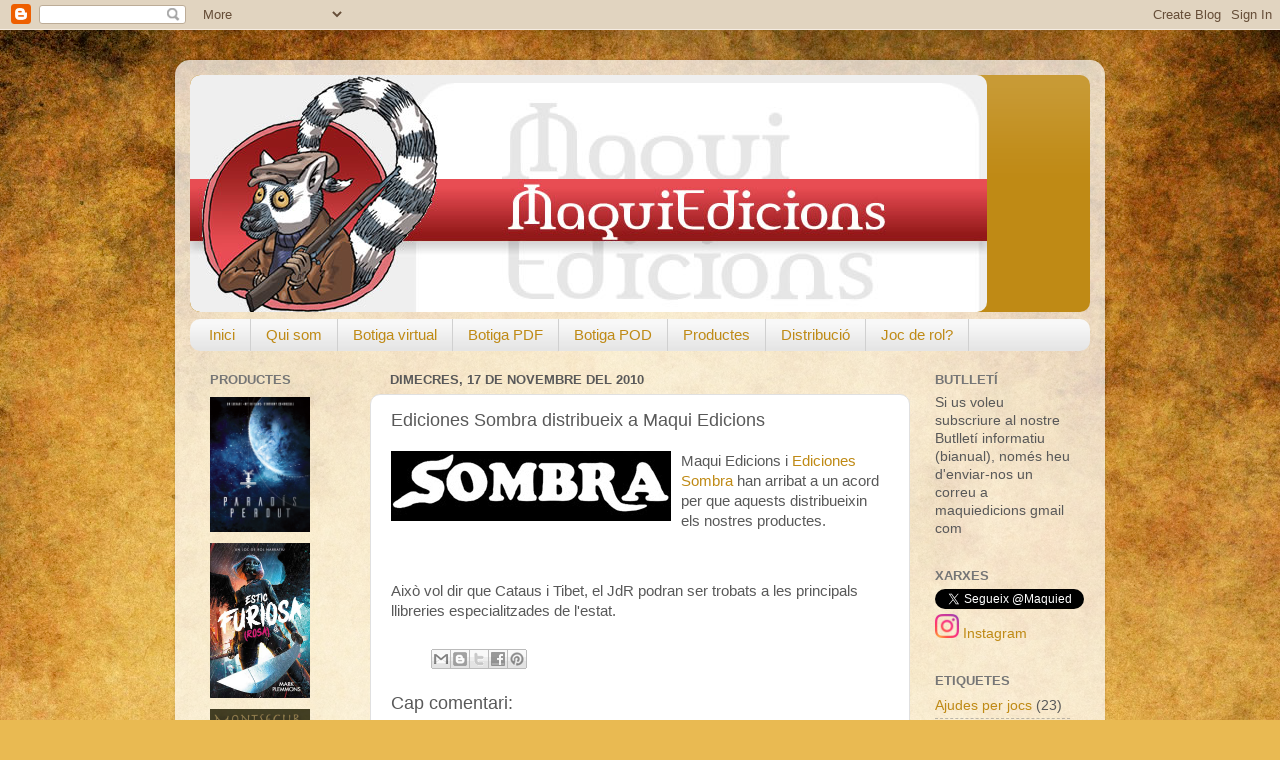

--- FILE ---
content_type: text/html; charset=UTF-8
request_url: https://blog.maqui-ed.com/2010/11/ediciones-sombra-distribueix-maqui.html
body_size: 15100
content:
<!DOCTYPE html>
<html class='v2' dir='ltr' lang='ca'>
<head>
<link href='https://www.blogger.com/static/v1/widgets/335934321-css_bundle_v2.css' rel='stylesheet' type='text/css'/>
<meta content='width=1100' name='viewport'/>
<meta content='text/html; charset=UTF-8' http-equiv='Content-Type'/>
<meta content='blogger' name='generator'/>
<link href='https://blog.maqui-ed.com/favicon.ico' rel='icon' type='image/x-icon'/>
<link href='https://blog.maqui-ed.com/2010/11/ediciones-sombra-distribueix-maqui.html' rel='canonical'/>
<link rel="alternate" type="application/atom+xml" title="Maqui Edicions - Atom" href="https://blog.maqui-ed.com/feeds/posts/default" />
<link rel="alternate" type="application/rss+xml" title="Maqui Edicions - RSS" href="https://blog.maqui-ed.com/feeds/posts/default?alt=rss" />
<link rel="service.post" type="application/atom+xml" title="Maqui Edicions - Atom" href="https://www.blogger.com/feeds/4291372940698027491/posts/default" />

<link rel="alternate" type="application/atom+xml" title="Maqui Edicions - Atom" href="https://blog.maqui-ed.com/feeds/1982038531434837464/comments/default" />
<!--Can't find substitution for tag [blog.ieCssRetrofitLinks]-->
<link href='http://www.edsombra.com/imagenes/sombra-letras.jpg' rel='image_src'/>
<meta content='https://blog.maqui-ed.com/2010/11/ediciones-sombra-distribueix-maqui.html' property='og:url'/>
<meta content='Ediciones Sombra distribueix a Maqui Edicions' property='og:title'/>
<meta content='Rol catala' property='og:description'/>
<meta content='https://lh3.googleusercontent.com/blogger_img_proxy/AEn0k_tf-ECT6XT74ieE-pchIUtRYU5rrj6Mnq8NlAtwwn34Knt7ze_PFe_1TFLfIPp_i-Kjgr1IubBpkpCJAl0zG_TpLxzMNk8Qrky5aCI8rkq0d6076LCc=w1200-h630-p-k-no-nu' property='og:image'/>
<title>Maqui Edicions: Ediciones Sombra distribueix a Maqui Edicions</title>
<style id='page-skin-1' type='text/css'><!--
/*-----------------------------------------------
Blogger Template Style
Name:     Picture Window
Designer: Blogger
URL:      www.blogger.com
----------------------------------------------- */
/* Content
----------------------------------------------- */
body {
font: normal normal 15px Arial, Tahoma, Helvetica, FreeSans, sans-serif;
color: #595959;
background: #e9ba52 url(//themes.googleusercontent.com/image?id=0BwVBOzw_-hbMN2IwNWVhMDktYzNlYy00MGY2LWI5MTYtMTQ2ZTRkMmI3YTE1) repeat fixed top center /* Credit: mammuth (http://www.istockphoto.com/googleimages.php?id=10364914&platform=blogger) */;
}
html body .region-inner {
min-width: 0;
max-width: 100%;
width: auto;
}
.content-outer {
font-size: 90%;
}
a:link {
text-decoration:none;
color: #bf8a15;
}
a:visited {
text-decoration:none;
color: #ba8300;
}
a:hover {
text-decoration:underline;
color: #e6c313;
}
.content-outer {
background: transparent url(//www.blogblog.com/1kt/transparent/white80.png) repeat scroll top left;
-moz-border-radius: 15px;
-webkit-border-radius: 15px;
-goog-ms-border-radius: 15px;
border-radius: 15px;
-moz-box-shadow: 0 0 3px rgba(0, 0, 0, .15);
-webkit-box-shadow: 0 0 3px rgba(0, 0, 0, .15);
-goog-ms-box-shadow: 0 0 3px rgba(0, 0, 0, .15);
box-shadow: 0 0 3px rgba(0, 0, 0, .15);
margin: 30px auto;
}
.content-inner {
padding: 15px;
}
/* Header
----------------------------------------------- */
.header-outer {
background: #bf8a15 url(//www.blogblog.com/1kt/transparent/header_gradient_shade.png) repeat-x scroll top left;
_background-image: none;
color: #ffffff;
-moz-border-radius: 10px;
-webkit-border-radius: 10px;
-goog-ms-border-radius: 10px;
border-radius: 10px;
}
.Header img, .Header #header-inner {
-moz-border-radius: 10px;
-webkit-border-radius: 10px;
-goog-ms-border-radius: 10px;
border-radius: 10px;
}
.header-inner .Header .titlewrapper,
.header-inner .Header .descriptionwrapper {
padding-left: 30px;
padding-right: 30px;
}
.Header h1 {
font: normal normal 36px Arial, Tahoma, Helvetica, FreeSans, sans-serif;
text-shadow: 1px 1px 3px rgba(0, 0, 0, 0.3);
}
.Header h1 a {
color: #ffffff;
}
.Header .description {
font-size: 130%;
}
/* Tabs
----------------------------------------------- */
.tabs-inner {
margin: .5em 0 0;
padding: 0;
}
.tabs-inner .section {
margin: 0;
}
.tabs-inner .widget ul {
padding: 0;
background: #f8f8f8 url(//www.blogblog.com/1kt/transparent/tabs_gradient_shade.png) repeat scroll bottom;
-moz-border-radius: 10px;
-webkit-border-radius: 10px;
-goog-ms-border-radius: 10px;
border-radius: 10px;
}
.tabs-inner .widget li {
border: none;
}
.tabs-inner .widget li a {
display: inline-block;
padding: .5em 1em;
margin-right: 0;
color: #bf8a15;
font: normal normal 15px Arial, Tahoma, Helvetica, FreeSans, sans-serif;
-moz-border-radius: 0 0 0 0;
-webkit-border-top-left-radius: 0;
-webkit-border-top-right-radius: 0;
-goog-ms-border-radius: 0 0 0 0;
border-radius: 0 0 0 0;
background: transparent none no-repeat scroll top left;
border-right: 1px solid #d0d0d0;
}
.tabs-inner .widget li:first-child a {
padding-left: 1.25em;
-moz-border-radius-topleft: 10px;
-moz-border-radius-bottomleft: 10px;
-webkit-border-top-left-radius: 10px;
-webkit-border-bottom-left-radius: 10px;
-goog-ms-border-top-left-radius: 10px;
-goog-ms-border-bottom-left-radius: 10px;
border-top-left-radius: 10px;
border-bottom-left-radius: 10px;
}
.tabs-inner .widget li.selected a,
.tabs-inner .widget li a:hover {
position: relative;
z-index: 1;
background: #ffffff url(//www.blogblog.com/1kt/transparent/tabs_gradient_shade.png) repeat scroll bottom;
color: #000000;
-moz-box-shadow: 0 0 0 rgba(0, 0, 0, .15);
-webkit-box-shadow: 0 0 0 rgba(0, 0, 0, .15);
-goog-ms-box-shadow: 0 0 0 rgba(0, 0, 0, .15);
box-shadow: 0 0 0 rgba(0, 0, 0, .15);
}
/* Headings
----------------------------------------------- */
h2 {
font: bold normal 13px Arial, Tahoma, Helvetica, FreeSans, sans-serif;
text-transform: uppercase;
color: #767676;
margin: .5em 0;
}
/* Main
----------------------------------------------- */
.main-outer {
background: transparent none repeat scroll top center;
-moz-border-radius: 0 0 0 0;
-webkit-border-top-left-radius: 0;
-webkit-border-top-right-radius: 0;
-webkit-border-bottom-left-radius: 0;
-webkit-border-bottom-right-radius: 0;
-goog-ms-border-radius: 0 0 0 0;
border-radius: 0 0 0 0;
-moz-box-shadow: 0 0 0 rgba(0, 0, 0, .15);
-webkit-box-shadow: 0 0 0 rgba(0, 0, 0, .15);
-goog-ms-box-shadow: 0 0 0 rgba(0, 0, 0, .15);
box-shadow: 0 0 0 rgba(0, 0, 0, .15);
}
.main-inner {
padding: 15px 5px 20px;
}
.main-inner .column-center-inner {
padding: 0 0;
}
.main-inner .column-left-inner {
padding-left: 0;
}
.main-inner .column-right-inner {
padding-right: 0;
}
/* Posts
----------------------------------------------- */
h3.post-title {
margin: 0;
font: normal normal 18px Arial, Tahoma, Helvetica, FreeSans, sans-serif;
}
.comments h4 {
margin: 1em 0 0;
font: normal normal 18px Arial, Tahoma, Helvetica, FreeSans, sans-serif;
}
.date-header span {
color: #595959;
}
.post-outer {
background-color: #ffffff;
border: solid 1px #e0e0e0;
-moz-border-radius: 10px;
-webkit-border-radius: 10px;
border-radius: 10px;
-goog-ms-border-radius: 10px;
padding: 15px 20px;
margin: 0 -20px 20px;
}
.post-body {
line-height: 1.4;
font-size: 110%;
position: relative;
}
.post-header {
margin: 0 0 1.5em;
color: #a1a1a1;
line-height: 1.6;
}
.post-footer {
margin: .5em 0 0;
color: #a1a1a1;
line-height: 1.6;
}
#blog-pager {
font-size: 140%
}
#comments .comment-author {
padding-top: 1.5em;
border-top: dashed 1px #ccc;
border-top: dashed 1px rgba(128, 128, 128, .5);
background-position: 0 1.5em;
}
#comments .comment-author:first-child {
padding-top: 0;
border-top: none;
}
.avatar-image-container {
margin: .2em 0 0;
}
/* Comments
----------------------------------------------- */
.comments .comments-content .icon.blog-author {
background-repeat: no-repeat;
background-image: url([data-uri]);
}
.comments .comments-content .loadmore a {
border-top: 1px solid #e6c313;
border-bottom: 1px solid #e6c313;
}
.comments .continue {
border-top: 2px solid #e6c313;
}
/* Widgets
----------------------------------------------- */
.widget ul, .widget #ArchiveList ul.flat {
padding: 0;
list-style: none;
}
.widget ul li, .widget #ArchiveList ul.flat li {
border-top: dashed 1px #ccc;
border-top: dashed 1px rgba(128, 128, 128, .5);
}
.widget ul li:first-child, .widget #ArchiveList ul.flat li:first-child {
border-top: none;
}
.widget .post-body ul {
list-style: disc;
}
.widget .post-body ul li {
border: none;
}
/* Footer
----------------------------------------------- */
.footer-outer {
color:#f1f1f1;
background: transparent url(https://resources.blogblog.com/blogblog/data/1kt/transparent/black50.png) repeat scroll top left;
-moz-border-radius: 10px 10px 10px 10px;
-webkit-border-top-left-radius: 10px;
-webkit-border-top-right-radius: 10px;
-webkit-border-bottom-left-radius: 10px;
-webkit-border-bottom-right-radius: 10px;
-goog-ms-border-radius: 10px 10px 10px 10px;
border-radius: 10px 10px 10px 10px;
-moz-box-shadow: 0 0 0 rgba(0, 0, 0, .15);
-webkit-box-shadow: 0 0 0 rgba(0, 0, 0, .15);
-goog-ms-box-shadow: 0 0 0 rgba(0, 0, 0, .15);
box-shadow: 0 0 0 rgba(0, 0, 0, .15);
}
.footer-inner {
padding: 10px 5px 20px;
}
.footer-outer a {
color: #efffe3;
}
.footer-outer a:visited {
color: #b5d0a1;
}
.footer-outer a:hover {
color: #ffffff;
}
.footer-outer .widget h2 {
color: #c0c0c0;
}
/* Mobile
----------------------------------------------- */
html body.mobile {
height: auto;
}
html body.mobile {
min-height: 480px;
background-size: 100% auto;
}
.mobile .body-fauxcolumn-outer {
background: transparent none repeat scroll top left;
}
html .mobile .mobile-date-outer, html .mobile .blog-pager {
border-bottom: none;
background: transparent none repeat scroll top center;
margin-bottom: 10px;
}
.mobile .date-outer {
background: transparent none repeat scroll top center;
}
.mobile .header-outer, .mobile .main-outer,
.mobile .post-outer, .mobile .footer-outer {
-moz-border-radius: 0;
-webkit-border-radius: 0;
-goog-ms-border-radius: 0;
border-radius: 0;
}
.mobile .content-outer,
.mobile .main-outer,
.mobile .post-outer {
background: inherit;
border: none;
}
.mobile .content-outer {
font-size: 100%;
}
.mobile-link-button {
background-color: #bf8a15;
}
.mobile-link-button a:link, .mobile-link-button a:visited {
color: #ffffff;
}
.mobile-index-contents {
color: #595959;
}
.mobile .tabs-inner .PageList .widget-content {
background: #ffffff url(//www.blogblog.com/1kt/transparent/tabs_gradient_shade.png) repeat scroll bottom;
color: #000000;
}
.mobile .tabs-inner .PageList .widget-content .pagelist-arrow {
border-left: 1px solid #d0d0d0;
}
.difuminat {
background-color: #FF9900;
background-image: url(imatges/difuminat.gif);
background-repeat: repeat-y;
width: 26px;
}
.idiomes {
font-family: Arial, Helvetica, sans-serif;
font-size: 10px;
color: #333333;
}
.peu {
font-family: Arial, Helvetica, sans-serif;
font-size: 9px;
color: #666666;
}
.titol {
font-family: Arial, Helvetica, sans-serif;
font-size: 18px;
color: #333333;
border-bottom-width: 1px;
border-bottom-style: dotted;
border-bottom-color: #9B837C;
}
.text {
font-family: Arial, Helvetica, sans-serif;
font-size: 11px;
color: #333333;
padding-top: 10px;
line-height: 13px;
}
#menu a:link {
font-family: Arial, Helvetica, sans-serif;
font-size: 15px;
color: #931818;
text-decoration: none;
}
#menu a:visited {
font-family: Arial, Helvetica, sans-serif;
font-size: 15px;
color: #931818;
text-decoration: none;
}
#menu a:hover {
font-family: Arial, Helvetica, sans-serif;
font-size: 15px;
color: #FF9900;
}
#menu2 a:link {
font-family: Arial, Helvetica, sans-serif;
font-size: 10px;
color: #666666;
text-decoration: none;
}
#menu2 a:visited {
font-family: Arial, Helvetica, sans-serif;
font-size: 10px;
color: #666666;
text-decoration: none;
}
#menu2 a:hover {
font-family: Arial, Helvetica, sans-serif;
font-size: 10px;
color: #FF9900;
}
.titol2 {
font-family: Arial, Helvetica, sans-serif;
font-size: 32px;
color: #A12324;
border-bottom-width: 1px;
border-bottom-style: dotted;
border-bottom-color: #9B837C;
padding-bottom: 5px;
padding-top: 5px;
}
.text3 {
font-family: Arial, Helvetica, sans-serif;
font-size: 10px;
color: #333333;
padding-left: 5px;
}
.input {
font-family: Arial, Helvetica, sans-serif;
font-size: 11px;
color: #000000;
background-color: #FFFFFF;
height: 15px;
border: 1px solid #999999;
}
.input3 {
font-family: Arial, Helvetica, sans-serif;
font-size: 11px;
color: #000000;
background-color: #FF9900;
height: 20px;
border: 1px solid #8DA8AF;
width: 120px;
font-weight: bold;
}
.input4 {
font-family: Arial, Helvetica, sans-serif;
font-size: 10px;
color: #999999;
background-color: #EFEFEF;
height: 20px;
border: 1px solid #8DA8AF;
width: 120px;
}
.input2 {
font-family: Arial, Helvetica, sans-serif;
font-size: 11px;
color: #000000;
background-color: #FFFFFF;
border: 1px solid #999999;
}
#titol a:link {
font-family: Arial, Helvetica, sans-serif;
font-size: 18px;
color: #931818;
text-decoration: none;
}
#titol a:visited {
font-family: Arial, Helvetica, sans-serif;
font-size: 18px;
color: #931818;
text-decoration: none;
}
#titol a:hover {
font-family: Arial, Helvetica, sans-serif;
font-size: 18px;
color: #FF9900;
}
#idiomes a:link {
font-family: Arial, Helvetica, sans-serif;
font-size: 10px;
color: #931818;
text-decoration: none;
}
#idiomes a:visited {
font-family: Arial, Helvetica, sans-serif;
font-size: 10px;
color: #931818;
text-decoration: none;
}
#idiomes a:hover {
font-family: Arial, Helvetica, sans-serif;
font-size: 10px;
color: #FF9900;
}
#peu a:link {
font-family: Arial, Helvetica, sans-serif;
font-size: 9px;
color: #931818;
text-decoration: none;
}
#peu a:visited {
font-family: Arial, Helvetica, sans-serif;
font-size: 9px;
color: #931818;
text-decoration: none;
}
#peu a:hover {
font-family: Arial, Helvetica, sans-serif;
font-size: 9px;
color: #FF9900;
}
#input3 a:link {
font-family: Arial, Helvetica, sans-serif;
font-size: 11px;
color: #000000;
background-color: #FF9900;
height: 20px;
border: 1px solid #8DA8AF;
width: 120px;
font-weight: bold;
}
#input3 a:visited {
font-family: Arial, Helvetica, sans-serif;
font-size: 11px;
color: #000000;
background-color: #FF9900;
height: 20px;
border: 1px solid #8DA8AF;
width: 120px;
font-weight: bold;
}
#input3 a:hover {
font-family: Arial, Helvetica, sans-serif;
font-size: 11px;
color: #000000;
background-color: #FF9900;
height: 20px;
border: 1px solid #8DA8AF;
width: 120px;
font-weight: bold;
}
.marc {
border: 1px solid #FF9900;
}
.titol3 {
font-family: Arial, Helvetica, sans-serif;
font-size: 15px;
color: #A12324;
padding-bottom: 5px;
padding-top: 5px;
background-color: #F9ECDE;
padding-left: 5px;
}
.text2 {
font-family: Arial, Helvetica, sans-serif;
font-size: 11px;
color: #333333;
padding-top: 11px;
padding-bottom: 11px;
}
.properament {
font-family: Arial, Helvetica, sans-serif;
font-size: 10px;
color: #999999;
padding-top: 10px;
}
.go {
font-family: Arial, Helvetica, sans-serif;
font-size: 10px;
color: #666666;
padding-bottom: 10px;
}
.titol4 {
font-family: Arial, Helvetica, sans-serif;
font-size: 15px;
color: #333333;
border-bottom-width: 1px;
border-bottom-style: dotted;
border-bottom-color: #CCCCCC;
padding-top: 10px;
}
.marc2 {
border: 1px solid #CCCCCC;
}
--></style>
<style id='template-skin-1' type='text/css'><!--
body {
min-width: 930px;
}
.content-outer, .content-fauxcolumn-outer, .region-inner {
min-width: 930px;
max-width: 930px;
_width: 930px;
}
.main-inner .columns {
padding-left: 180px;
padding-right: 180px;
}
.main-inner .fauxcolumn-center-outer {
left: 180px;
right: 180px;
/* IE6 does not respect left and right together */
_width: expression(this.parentNode.offsetWidth -
parseInt("180px") -
parseInt("180px") + 'px');
}
.main-inner .fauxcolumn-left-outer {
width: 180px;
}
.main-inner .fauxcolumn-right-outer {
width: 180px;
}
.main-inner .column-left-outer {
width: 180px;
right: 100%;
margin-left: -180px;
}
.main-inner .column-right-outer {
width: 180px;
margin-right: -180px;
}
#layout {
min-width: 0;
}
#layout .content-outer {
min-width: 0;
width: 800px;
}
#layout .region-inner {
min-width: 0;
width: auto;
}
body#layout div.add_widget {
padding: 8px;
}
body#layout div.add_widget a {
margin-left: 32px;
}
--></style>
<style>
    body {background-image:url(\/\/themes.googleusercontent.com\/image?id=0BwVBOzw_-hbMN2IwNWVhMDktYzNlYy00MGY2LWI5MTYtMTQ2ZTRkMmI3YTE1);}
    
@media (max-width: 200px) { body {background-image:url(\/\/themes.googleusercontent.com\/image?id=0BwVBOzw_-hbMN2IwNWVhMDktYzNlYy00MGY2LWI5MTYtMTQ2ZTRkMmI3YTE1&options=w200);}}
@media (max-width: 400px) and (min-width: 201px) { body {background-image:url(\/\/themes.googleusercontent.com\/image?id=0BwVBOzw_-hbMN2IwNWVhMDktYzNlYy00MGY2LWI5MTYtMTQ2ZTRkMmI3YTE1&options=w400);}}
@media (max-width: 800px) and (min-width: 401px) { body {background-image:url(\/\/themes.googleusercontent.com\/image?id=0BwVBOzw_-hbMN2IwNWVhMDktYzNlYy00MGY2LWI5MTYtMTQ2ZTRkMmI3YTE1&options=w800);}}
@media (max-width: 1200px) and (min-width: 801px) { body {background-image:url(\/\/themes.googleusercontent.com\/image?id=0BwVBOzw_-hbMN2IwNWVhMDktYzNlYy00MGY2LWI5MTYtMTQ2ZTRkMmI3YTE1&options=w1200);}}
/* Last tag covers anything over one higher than the previous max-size cap. */
@media (min-width: 1201px) { body {background-image:url(\/\/themes.googleusercontent.com\/image?id=0BwVBOzw_-hbMN2IwNWVhMDktYzNlYy00MGY2LWI5MTYtMTQ2ZTRkMmI3YTE1&options=w1600);}}
  </style>
<link href='https://www.blogger.com/dyn-css/authorization.css?targetBlogID=4291372940698027491&amp;zx=ef098615-f5dd-411f-821b-4ed4b5bbc048' media='none' onload='if(media!=&#39;all&#39;)media=&#39;all&#39;' rel='stylesheet'/><noscript><link href='https://www.blogger.com/dyn-css/authorization.css?targetBlogID=4291372940698027491&amp;zx=ef098615-f5dd-411f-821b-4ed4b5bbc048' rel='stylesheet'/></noscript>
<meta name='google-adsense-platform-account' content='ca-host-pub-1556223355139109'/>
<meta name='google-adsense-platform-domain' content='blogspot.com'/>

</head>
<body class='loading variant-shade'>
<div class='navbar section' id='navbar' name='Barra de navegació'><div class='widget Navbar' data-version='1' id='Navbar1'><script type="text/javascript">
    function setAttributeOnload(object, attribute, val) {
      if(window.addEventListener) {
        window.addEventListener('load',
          function(){ object[attribute] = val; }, false);
      } else {
        window.attachEvent('onload', function(){ object[attribute] = val; });
      }
    }
  </script>
<div id="navbar-iframe-container"></div>
<script type="text/javascript" src="https://apis.google.com/js/platform.js"></script>
<script type="text/javascript">
      gapi.load("gapi.iframes:gapi.iframes.style.bubble", function() {
        if (gapi.iframes && gapi.iframes.getContext) {
          gapi.iframes.getContext().openChild({
              url: 'https://www.blogger.com/navbar/4291372940698027491?po\x3d1982038531434837464\x26origin\x3dhttps://blog.maqui-ed.com',
              where: document.getElementById("navbar-iframe-container"),
              id: "navbar-iframe"
          });
        }
      });
    </script><script type="text/javascript">
(function() {
var script = document.createElement('script');
script.type = 'text/javascript';
script.src = '//pagead2.googlesyndication.com/pagead/js/google_top_exp.js';
var head = document.getElementsByTagName('head')[0];
if (head) {
head.appendChild(script);
}})();
</script>
</div></div>
<div class='body-fauxcolumns'>
<div class='fauxcolumn-outer body-fauxcolumn-outer'>
<div class='cap-top'>
<div class='cap-left'></div>
<div class='cap-right'></div>
</div>
<div class='fauxborder-left'>
<div class='fauxborder-right'></div>
<div class='fauxcolumn-inner'>
</div>
</div>
<div class='cap-bottom'>
<div class='cap-left'></div>
<div class='cap-right'></div>
</div>
</div>
</div>
<div class='content'>
<div class='content-fauxcolumns'>
<div class='fauxcolumn-outer content-fauxcolumn-outer'>
<div class='cap-top'>
<div class='cap-left'></div>
<div class='cap-right'></div>
</div>
<div class='fauxborder-left'>
<div class='fauxborder-right'></div>
<div class='fauxcolumn-inner'>
</div>
</div>
<div class='cap-bottom'>
<div class='cap-left'></div>
<div class='cap-right'></div>
</div>
</div>
</div>
<div class='content-outer'>
<div class='content-cap-top cap-top'>
<div class='cap-left'></div>
<div class='cap-right'></div>
</div>
<div class='fauxborder-left content-fauxborder-left'>
<div class='fauxborder-right content-fauxborder-right'></div>
<div class='content-inner'>
<header>
<div class='header-outer'>
<div class='header-cap-top cap-top'>
<div class='cap-left'></div>
<div class='cap-right'></div>
</div>
<div class='fauxborder-left header-fauxborder-left'>
<div class='fauxborder-right header-fauxborder-right'></div>
<div class='region-inner header-inner'>
<div class='header section' id='header' name='Capçalera'><div class='widget Header' data-version='1' id='Header1'>
<div id='header-inner'>
<a href='https://blog.maqui-ed.com/' style='display: block'>
<img alt='Maqui Edicions' height='237px; ' id='Header1_headerimg' src='https://blogger.googleusercontent.com/img/b/R29vZ2xl/AVvXsEhiRVfyMc7URSL65GA8UPTu24SOe9Va90ITSAtPUux_UIzmiy0XZAGe9uHYxdPBiG45kGxsxdVmuH2Gw5tLwiEM2VArY-8OkrWNDO5KLEzRFoPjtTFsdWZI5qYabzUNdIeVzTA9fOvTruw/s1600/maquiedicions.jpg' style='display: block' width='797px; '/>
</a>
</div>
</div></div>
</div>
</div>
<div class='header-cap-bottom cap-bottom'>
<div class='cap-left'></div>
<div class='cap-right'></div>
</div>
</div>
</header>
<div class='tabs-outer'>
<div class='tabs-cap-top cap-top'>
<div class='cap-left'></div>
<div class='cap-right'></div>
</div>
<div class='fauxborder-left tabs-fauxborder-left'>
<div class='fauxborder-right tabs-fauxborder-right'></div>
<div class='region-inner tabs-inner'>
<div class='tabs section' id='crosscol' name='Multicolumnes'><div class='widget PageList' data-version='1' id='PageList1'>
<h2>Pàgines</h2>
<div class='widget-content'>
<ul>
<li>
<a href='https://blog.maqui-ed.com/'>Inici</a>
</li>
<li>
<a href='http://blog.maqui-ed.com/p/qui-som.html'>Qui som</a>
</li>
<li>
<a href='http://maqui-ed.com/botiga'>Botiga virtual</a>
</li>
<li>
<a href='https://maqui.itch.io/'>Botiga PDF</a>
</li>
<li>
<a href='https://www.lulu.com/spotlight/maquied'>Botiga POD</a>
</li>
<li>
<a href='https://blog.maqui-ed.com/p/productes.html'>Productes</a>
</li>
<li>
<a href='http://blog.maqui-ed.com/p/distribucio.html'>Distribució</a>
</li>
<li>
<a href='https://blog.maqui-ed.com/p/blog-page.html'>Joc de rol?</a>
</li>
</ul>
<div class='clear'></div>
</div>
</div></div>
<div class='tabs no-items section' id='crosscol-overflow' name='Cross-Column 2'></div>
</div>
</div>
<div class='tabs-cap-bottom cap-bottom'>
<div class='cap-left'></div>
<div class='cap-right'></div>
</div>
</div>
<div class='main-outer'>
<div class='main-cap-top cap-top'>
<div class='cap-left'></div>
<div class='cap-right'></div>
</div>
<div class='fauxborder-left main-fauxborder-left'>
<div class='fauxborder-right main-fauxborder-right'></div>
<div class='region-inner main-inner'>
<div class='columns fauxcolumns'>
<div class='fauxcolumn-outer fauxcolumn-center-outer'>
<div class='cap-top'>
<div class='cap-left'></div>
<div class='cap-right'></div>
</div>
<div class='fauxborder-left'>
<div class='fauxborder-right'></div>
<div class='fauxcolumn-inner'>
</div>
</div>
<div class='cap-bottom'>
<div class='cap-left'></div>
<div class='cap-right'></div>
</div>
</div>
<div class='fauxcolumn-outer fauxcolumn-left-outer'>
<div class='cap-top'>
<div class='cap-left'></div>
<div class='cap-right'></div>
</div>
<div class='fauxborder-left'>
<div class='fauxborder-right'></div>
<div class='fauxcolumn-inner'>
</div>
</div>
<div class='cap-bottom'>
<div class='cap-left'></div>
<div class='cap-right'></div>
</div>
</div>
<div class='fauxcolumn-outer fauxcolumn-right-outer'>
<div class='cap-top'>
<div class='cap-left'></div>
<div class='cap-right'></div>
</div>
<div class='fauxborder-left'>
<div class='fauxborder-right'></div>
<div class='fauxcolumn-inner'>
</div>
</div>
<div class='cap-bottom'>
<div class='cap-left'></div>
<div class='cap-right'></div>
</div>
</div>
<!-- corrects IE6 width calculation -->
<div class='columns-inner'>
<div class='column-center-outer'>
<div class='column-center-inner'>
<div class='main section' id='main' name='Principal'><div class='widget Blog' data-version='1' id='Blog1'>
<div class='blog-posts hfeed'>

          <div class="date-outer">
        
<h2 class='date-header'><span>dimecres, 17 de novembre del 2010</span></h2>

          <div class="date-posts">
        
<div class='post-outer'>
<div class='post hentry uncustomized-post-template' itemprop='blogPost' itemscope='itemscope' itemtype='http://schema.org/BlogPosting'>
<meta content='http://www.edsombra.com/imagenes/sombra-letras.jpg' itemprop='image_url'/>
<meta content='4291372940698027491' itemprop='blogId'/>
<meta content='1982038531434837464' itemprop='postId'/>
<a name='1982038531434837464'></a>
<h3 class='post-title entry-title' itemprop='name'>
Ediciones Sombra distribueix a Maqui Edicions
</h3>
<div class='post-header'>
<div class='post-header-line-1'></div>
</div>
<div class='post-body entry-content' id='post-body-1982038531434837464' itemprop='description articleBody'>
<p style="text-align: left;">Maqui Edicions i <a href="http://www.edsombra.com/index.asp?cod=001#1" title="Ediciones Sombra">Edi</a><a href="http://www.edsombra.com/imagenes/sombra-letras.jpg" onblur="try {parent.deselectBloggerImageGracefully();} catch(e) {}"><img alt="" border="0" src="https://lh3.googleusercontent.com/blogger_img_proxy/AEn0k_tf-ECT6XT74ieE-pchIUtRYU5rrj6Mnq8NlAtwwn34Knt7ze_PFe_1TFLfIPp_i-Kjgr1IubBpkpCJAl0zG_TpLxzMNk8Qrky5aCI8rkq0d6076LCc=s0-d" style="float: left; margin: 0pt 10px 10px 0pt; cursor: pointer; width: 280px; height: 70px;"></a><a href="http://www.edsombra.com/index.asp?cod=001#1" title="Ediciones Sombra">ciones Sombra</a> han arribat a un acord per que aquests distribueixin els  nostres productes.</p><br /><p style="text-align: left;">Això vol dir que Cataus i Tibet, el JdR podran ser trobats a les principals llibreries especialitzades de l'estat.</p>
<div style='clear: both;'></div>
</div>
<div class='post-footer'>
<div class='post-footer-line post-footer-line-1'>
<span class='post-author vcard'>
</span>
<span class='post-timestamp'>
</span>
<span class='post-comment-link'>
</span>
<span class='post-icons'>
<span class='item-control blog-admin pid-2045486181'>
<a href='https://www.blogger.com/post-edit.g?blogID=4291372940698027491&postID=1982038531434837464&from=pencil' title='Modificar el missatge'>
<img alt='' class='icon-action' height='18' src='https://resources.blogblog.com/img/icon18_edit_allbkg.gif' width='18'/>
</a>
</span>
</span>
<div class='post-share-buttons goog-inline-block'>
<a class='goog-inline-block share-button sb-email' href='https://www.blogger.com/share-post.g?blogID=4291372940698027491&postID=1982038531434837464&target=email' target='_blank' title='Envia per correu electrònic'><span class='share-button-link-text'>Envia per correu electrònic</span></a><a class='goog-inline-block share-button sb-blog' href='https://www.blogger.com/share-post.g?blogID=4291372940698027491&postID=1982038531434837464&target=blog' onclick='window.open(this.href, "_blank", "height=270,width=475"); return false;' target='_blank' title='BlogThis!'><span class='share-button-link-text'>BlogThis!</span></a><a class='goog-inline-block share-button sb-twitter' href='https://www.blogger.com/share-post.g?blogID=4291372940698027491&postID=1982038531434837464&target=twitter' target='_blank' title='Comparteix a X'><span class='share-button-link-text'>Comparteix a X</span></a><a class='goog-inline-block share-button sb-facebook' href='https://www.blogger.com/share-post.g?blogID=4291372940698027491&postID=1982038531434837464&target=facebook' onclick='window.open(this.href, "_blank", "height=430,width=640"); return false;' target='_blank' title='Comparteix a Facebook'><span class='share-button-link-text'>Comparteix a Facebook</span></a><a class='goog-inline-block share-button sb-pinterest' href='https://www.blogger.com/share-post.g?blogID=4291372940698027491&postID=1982038531434837464&target=pinterest' target='_blank' title='Comparteix a Pinterest'><span class='share-button-link-text'>Comparteix a Pinterest</span></a>
</div>
</div>
<div class='post-footer-line post-footer-line-2'>
<span class='post-labels'>
</span>
</div>
<div class='post-footer-line post-footer-line-3'>
<span class='post-location'>
</span>
</div>
</div>
</div>
<div class='comments' id='comments'>
<a name='comments'></a>
<h4>Cap comentari:</h4>
<div id='Blog1_comments-block-wrapper'>
<dl class='avatar-comment-indent' id='comments-block'>
</dl>
</div>
<p class='comment-footer'>
<div class='comment-form'>
<a name='comment-form'></a>
<h4 id='comment-post-message'>Publica un comentari a l'entrada</h4>
<p>
</p>
<a href='https://www.blogger.com/comment/frame/4291372940698027491?po=1982038531434837464&hl=ca&saa=85391&origin=https://blog.maqui-ed.com' id='comment-editor-src'></a>
<iframe allowtransparency='true' class='blogger-iframe-colorize blogger-comment-from-post' frameborder='0' height='410px' id='comment-editor' name='comment-editor' src='' width='100%'></iframe>
<script src='https://www.blogger.com/static/v1/jsbin/2830521187-comment_from_post_iframe.js' type='text/javascript'></script>
<script type='text/javascript'>
      BLOG_CMT_createIframe('https://www.blogger.com/rpc_relay.html');
    </script>
</div>
</p>
</div>
</div>

        </div></div>
      
</div>
<div class='blog-pager' id='blog-pager'>
<span id='blog-pager-newer-link'>
<a class='blog-pager-newer-link' href='https://blog.maqui-ed.com/2010/11/cataus-al-cataleg-de-jocs-del-cpln.html' id='Blog1_blog-pager-newer-link' title='Entrada més recent'>Entrada més recent</a>
</span>
<span id='blog-pager-older-link'>
<a class='blog-pager-older-link' href='https://blog.maqui-ed.com/2010/11/cataus-les-xvii-jornades-kritikas.html' id='Blog1_blog-pager-older-link' title='Entrada més antiga'>Entrada més antiga</a>
</span>
<a class='home-link' href='https://blog.maqui-ed.com/'>Inici</a>
</div>
<div class='clear'></div>
<div class='post-feeds'>
<div class='feed-links'>
Subscriure's a:
<a class='feed-link' href='https://blog.maqui-ed.com/feeds/1982038531434837464/comments/default' target='_blank' type='application/atom+xml'>Comentaris del missatge (Atom)</a>
</div>
</div>
</div></div>
</div>
</div>
<div class='column-left-outer'>
<div class='column-left-inner'>
<aside>
<div class='sidebar section' id='sidebar-left-1'><div class='widget HTML' data-version='1' id='HTML1'>
<h2 class='title'>Productes</h2>
<div class='widget-content'>
<a href="https://blog.maqui-ed.com/p/paradis-perdut.html"><img src="https://maqui-ed.com/imatges/paradisportada.jpg" alt="Furiosa" border="0"  width="100" vspace="3"/></a>

<a href="https://blog.maqui-ed.com/p/estic-furiosa-rosa.html"><img src="https://maqui-ed.com/imatges/portadafuriosa.jpg" alt="Furiosa" border="0"  width="100" vspace="3"/></a>

<a href="https://blog.maqui-ed.com/p/montsegur-1244.html"><img alt="Montsegur" border="0" src="https://maqui-ed.com/imatges/Montsegurportada.jpg" vspace="3" width="100" /></a>

<a href="https://blog.maqui-ed.com/p/la-nit-dels-cacadors.html"><img src="https://maqui-ed.com/imatges/nitca%C3%A7adorsportada.jpg" alt="Caçadors" border="0"  width="100" vspace="3"/></a>

<a href="https://blog.maqui-ed.com/p/dungeon-world.html"><img src="https://maqui-ed.com/imatges/DWportada.jpg" alt="DW" border="0"  width="100" vspace="3"/></a>

<a href="https://blog.maqui-ed.com/p/extraviats.html"><img src="https://maqui-ed.com/imatges/portadaE.jpg" alt="Extraviats" border="0" height="143" width="100" vspace="3"/></a>

<a href="https://blog.maqui-ed.com/p/cintes-en-ruta.html"><img src="https://maqui-ed.com/imatges/cintesportadamini.jpg" alt="Cintes" border="0" height="143" width="100" vspace="3"/></a>

<a href="https://blog.maqui-ed.com/p/etern-estiu.html"><img src="https://maqui-ed.com/imatges/eternestiu.jpg" alt="Etern estiu" border="0" height="143" width="100" vspace="3"/></a>

<a href="https://blog.maqui-ed.com/p/comando-ziborg-resurreccio-tota-maquina.html"><img src="https://maqui-ed.com/imatges/CZ%20portada.jpg" alt="CZ" border="0" height="143" width="100" vspace="3"/></a>
<a href="https://blog.maqui-ed.com/p/cacaires-del-metro.html
"><img src="https://maqui-ed.com/imatges/caçairesportada.png" alt="CAÇA" border="0" height="143" width="100" vspace="3"/></a>

<a href="https://blog.maqui-ed.com/p/ximpleries.html"><img src="https://maqui-ed.com/imatges/portada_XIMPLERIES.jpg" alt="XIMP" border="0" height="143" width="100" vspace="3"/></a>

<a href="https://blog.maqui-ed.com/p/icones.html"><img src="https://maqui-ed.com/imatges/ICONES%20portada.jpg" alt="ICONES" border="0" height="143" width="100" vspace="3"/></a>

<a href="https://blog.maqui-ed.com/p/microscopi.html"><img src="https://maqui-ed.com/imatges/microscopi-portada.gif" alt="MICRO" border="0" height="143" width="100" vspace="3"/></a>

<a href="https://blog.maqui-ed.com/p/channel-fear.html"><img src="https://maqui-ed.com/imatges/CFcatcover.jpg" alt="CF" border="0" height="143" width="100" vspace="3"/></a>

<a href="https://blog.maqui-ed.com/p/rushmore.html"><img src="https://maqui-ed.com/imatges/rushmoreportada.jpg" alt="Rushmore" border="0" height="143" width="100" vspace="3"/></a>

<a href="https://blog.maqui-ed.com/p/el-monstre-de-la-setmana.html"><img src="https://maqui-ed.com/imatges/EMdlSportada.jpg" alt="eMdlS" border="0" height="163" width="100" vspace="3"/></a>

<a href="https://blog.maqui-ed.com/p/essencia-de-20.html"><img src="https://maqui-ed.com/imatges/portadaed20.jpg" alt="Ed20" border="0" height="143" width="100" vspace="3"/></a>

<a href="https://blog.maqui-ed.com/p/cartes-de-joc-mostra-del-joc.html"><img src="https://maqui-ed.com/imatges/portadacg.jpg" alt="Castell" border="0" height="143" width="100" vspace="3"/></a>

<a href="https://blog.maqui-ed.com/p/itras-by.html"><img src="https://maqui-ed.com/imatges/portadaItras.jpg" alt="Itras" border="0" height="143" width="100" vspace="3"/></a>

<a href="https://blog.maqui-ed.com/p/outer-space.html"><img src="https://maqui-ed.com/imatges/portadaou.jpg" alt="Outer Space" border="0" height="143" width="100" vspace="3"/></a>

<a href="https://blog.maqui-ed.com/p/la-meva-vida-amb-lamo.html"><img src="https://maqui-ed.com/imatges/portadaamo.jpg" alt="Vida amo" border="0" height="100" width="100" vspace="3"/></a>

<a href="https://blog.maqui-ed.com/p/full-de-personatge-vaivers-pregenerats.html"><img src="https://maqui-ed.com/imatges/barbarsportada.jpg" alt="Bàrbars" border="0" height="143" width="100" vspace="3"/></a>




<a href="https://blog.maqui-ed.com/p/un-centim-pels-meus-pensaments.html"><img src="https://maqui-ed.com/imatges/uncentimportada.jpg" alt="Un Centim" border="0" height="143" width="100" vspace="3"/></a>

<a href="https://blog.maqui-ed.com/p/mon-de-monstres.html"><img src="https://maqui-ed.com/imatges/portada-mdm.jpg" alt="Mdm" border="0" height="143" width="100" vspace="3"/></a>


<a href="https://blog.maqui-ed.com/p/sistema-solar.html"><img src="https://maqui-ed.com/imatges/portadass.jpg" alt="SS" border="0" height="143" width="100" vspace="3"/></a>


<a href="https://blog.maqui-ed.com/p/cataus.html"><img src="https://maqui-ed.com/imatges/porcataus.jpg" alt="Cataus" border="0" height="143" width="100" vspace="3" /></a>


<a href="https://blog.maqui-ed.com/p/tibet-el-joc-de-rol.html"><img alt="Tibet" src="https://maqui-ed.com/imatges/portadacatmini.jpg" border="0" height="143" width="100" vspace="3"  /></a>

<a href="https://blog.maqui-ed.com/p/al-pot-petit-hi-ha-la-bona-confitura-i.html"><img alt="Pot Petit" src="https://blogger.googleusercontent.com/img/b/R29vZ2xl/AVvXsEiF1lUGI13NInFKqNahne3yWkW51pCC5nUBD3zH7N3LtOiEc7wCs0964fAFQKXf9g7gYwboqRZQwvrduAO9QnGYY7OZIN_au9c1bA0XeLQRKBYEVx-JOiC9lLr976uwu_Lb0S5Jdosmk9A/s320/daus.jpg" border="0" height="143" width="100" vspace="3"  /></a>
</div>
<div class='clear'></div>
</div><div class='widget LinkList' data-version='1' id='LinkList1'>
<h2>Amics de Maqui</h2>
<div class='widget-content'>
<ul>
<li><a href='http://eldadoinquieto.blogspot.com/search/label/Catal%C3%A0'>El Dado Inquieto</a></li>
<li><a href='http://playitagainsamrpg.blogspot.com'>Play it Again,Sam</a></li>
<li><a href='http://misterfrankenstein.com/'>Misterfrankenstein</a></li>
<li><a href='https://www.clubdiogenestarragona.org'>Club Diògenes</a></li>
<li><a href='https://runequestredux.blogspot.com'>Runequestredux</a></li>
<li><a href='http://frikadillycircus.blogspot.com/'>Frikadilly Circus</a></li>
<li><a href='http://www.susurrosdesdelaoscuridad.com/'>Susurros desde la oscuridad</a></li>
<li><a href='http://bastionrolero.blogspot.com/'>Bastion Rolero</a></li>
<li><a href='http://www.ayudarjugando.org/'>Ayudar Jugando</a></li>
<li><a href='http://clubkritik.blogspot.com/'>Club Kritik</a></li>
<li><a href='http://red-rats.blogspot.com/'>Red Rats</a></li>
<li><a href='http://www.rol-the-bones.blogspot.com/'>Rol the bones!</a></li>
<li><a href='http://sites.google.com/site/elrefugidelargonauta/'>L'Argonauta</a></li>
<li><a href='http://www.lamarcadeleste.com/'>La Marca del Este</a></li>
<li><a href='http://www.evilhat.com/'>Evil Hat</a></li>
<li><a href='http://www.vajraenterprises.com/'>Vajra Enterprises</a></li>
<li><a href='http://www.elroldesiempreonline.com/'>El rol de siempre online (red social)</a></li>
</ul>
<div class='clear'></div>
</div>
</div></div>
</aside>
</div>
</div>
<div class='column-right-outer'>
<div class='column-right-inner'>
<aside>
<div class='sidebar section' id='sidebar-right-1'><div class='widget HTML' data-version='1' id='HTML2'>
<h2 class='title'>Butlletí</h2>
<div class='widget-content'>
Si us voleu subscriure al nostre Butlletí informatiu (bianual), només heu d'enviar-nos un correu a maquiedicions
gmail 
com
</div>
<div class='clear'></div>
</div><div class='widget HTML' data-version='1' id='HTML5'>
<h2 class='title'>Xarxes</h2>
<div class='widget-content'>
<a href="https://twitter.com/Maquied" class="twitter-follow-button" data-show-count="false">Segueix @Maquied</a><script async src="https://platform.twitter.com/widgets.js" charset="utf-8"></script>

<div><a href="https://www.instagram.com/maqui_ed" title="Segueix-nos a Instagram"><img src="https://blogger.googleusercontent.com/img/b/R29vZ2xl/AVvXsEgjbJmEYZJGx797eQ-xLbPI9eK-biQ6u9y_i38Lw1wRLVyKTrBcyZ0D6WqxxsAhVRgBaTDBhOqMf9GtTl11cu6JHiD1pyfZ3cqRmjTo3qDwNfyuGhzbLcpZdCrjzmakQ8H3cASTMWtzBd5-TTv47Iz45r8fsPBcc7OInhaV1uIghvkFunBpVnYJzHtggYCj/w200-h200/1298747_instagram_brand_logo_social%20media_icon.png" height="24px" width="24px" /> Instagram</a></div>
</div>
<div class='clear'></div>
</div><div class='widget Label' data-version='1' id='Label1'>
<h2>Etiquetes</h2>
<div class='widget-content list-label-widget-content'>
<ul>
<li>
<a dir='ltr' href='https://blog.maqui-ed.com/search/label/Ajudes%20per%20jocs'>Ajudes per jocs</a>
<span dir='ltr'>(23)</span>
</li>
<li>
<a dir='ltr' href='https://blog.maqui-ed.com/search/label/Al%20pot%20petit...'>Al pot petit...</a>
<span dir='ltr'>(11)</span>
</li>
<li>
<a dir='ltr' href='https://blog.maqui-ed.com/search/label/Aquelarre'>Aquelarre</a>
<span dir='ltr'>(1)</span>
</li>
<li>
<a dir='ltr' href='https://blog.maqui-ed.com/search/label/Aventura'>Aventura</a>
<span dir='ltr'>(6)</span>
</li>
<li>
<a dir='ltr' href='https://blog.maqui-ed.com/search/label/B%C3%A0rbars%20de%20Lem%C3%BAria'>Bàrbars de Lemúria</a>
<span dir='ltr'>(3)</span>
</li>
<li>
<a dir='ltr' href='https://blog.maqui-ed.com/search/label/Biblioteques'>Biblioteques</a>
<span dir='ltr'>(3)</span>
</li>
<li>
<a dir='ltr' href='https://blog.maqui-ed.com/search/label/blocs'>blocs</a>
<span dir='ltr'>(1)</span>
</li>
<li>
<a dir='ltr' href='https://blog.maqui-ed.com/search/label/Botigues'>Botigues</a>
<span dir='ltr'>(11)</span>
</li>
<li>
<a dir='ltr' href='https://blog.maqui-ed.com/search/label/Cataus'>Cataus</a>
<span dir='ltr'>(15)</span>
</li>
<li>
<a dir='ltr' href='https://blog.maqui-ed.com/search/label/Channel%20Fear'>Channel Fear</a>
<span dir='ltr'>(10)</span>
</li>
<li>
<a dir='ltr' href='https://blog.maqui-ed.com/search/label/Clubs%20de%20rol'>Clubs de rol</a>
<span dir='ltr'>(1)</span>
</li>
<li>
<a dir='ltr' href='https://blog.maqui-ed.com/search/label/Compendi%20de%20monstres'>Compendi de monstres</a>
<span dir='ltr'>(3)</span>
</li>
<li>
<a dir='ltr' href='https://blog.maqui-ed.com/search/label/Des%20de%20Maqui'>Des de Maqui</a>
<span dir='ltr'>(8)</span>
</li>
<li>
<a dir='ltr' href='https://blog.maqui-ed.com/search/label/Descarregables'>Descarregables</a>
<span dir='ltr'>(1)</span>
</li>
<li>
<a dir='ltr' href='https://blog.maqui-ed.com/search/label/DW'>DW</a>
<span dir='ltr'>(1)</span>
</li>
<li>
<a dir='ltr' href='https://blog.maqui-ed.com/search/label/eMdlS'>eMdlS</a>
<span dir='ltr'>(2)</span>
</li>
<li>
<a dir='ltr' href='https://blog.maqui-ed.com/search/label/Entrevistes'>Entrevistes</a>
<span dir='ltr'>(4)</span>
</li>
<li>
<a dir='ltr' href='https://blog.maqui-ed.com/search/label/Etern%20estiu'>Etern estiu</a>
<span dir='ltr'>(11)</span>
</li>
<li>
<a dir='ltr' href='https://blog.maqui-ed.com/search/label/GUMSHOE'>GUMSHOE</a>
<span dir='ltr'>(1)</span>
</li>
<li>
<a dir='ltr' href='https://blog.maqui-ed.com/search/label/Icones'>Icones</a>
<span dir='ltr'>(4)</span>
</li>
<li>
<a dir='ltr' href='https://blog.maqui-ed.com/search/label/Itras'>Itras</a>
<span dir='ltr'>(2)</span>
</li>
<li>
<a dir='ltr' href='https://blog.maqui-ed.com/search/label/Jornades'>Jornades</a>
<span dir='ltr'>(29)</span>
</li>
<li>
<a dir='ltr' href='https://blog.maqui-ed.com/search/label/La%20meva%20vida%20amb'>La meva vida amb</a>
<span dir='ltr'>(2)</span>
</li>
<li>
<a dir='ltr' href='https://blog.maqui-ed.com/search/label/Lulu'>Lulu</a>
<span dir='ltr'>(1)</span>
</li>
<li>
<a dir='ltr' href='https://blog.maqui-ed.com/search/label/M%C3%B3n%20de%20monstres'>Món de monstres</a>
<span dir='ltr'>(15)</span>
</li>
<li>
<a dir='ltr' href='https://blog.maqui-ed.com/search/label/Ofertes'>Ofertes</a>
<span dir='ltr'>(1)</span>
</li>
<li>
<a dir='ltr' href='https://blog.maqui-ed.com/search/label/Orn'>Orn</a>
<span dir='ltr'>(1)</span>
</li>
<li>
<a dir='ltr' href='https://blog.maqui-ed.com/search/label/OSR'>OSR</a>
<span dir='ltr'>(1)</span>
</li>
<li>
<a dir='ltr' href='https://blog.maqui-ed.com/search/label/Outer%20Space'>Outer Space</a>
<span dir='ltr'>(2)</span>
</li>
<li>
<a dir='ltr' href='https://blog.maqui-ed.com/search/label/Sho'>Sho</a>
<span dir='ltr'>(2)</span>
</li>
<li>
<a dir='ltr' href='https://blog.maqui-ed.com/search/label/Sistema%20solar'>Sistema solar</a>
<span dir='ltr'>(14)</span>
</li>
<li>
<a dir='ltr' href='https://blog.maqui-ed.com/search/label/Tibet'>Tibet</a>
<span dir='ltr'>(28)</span>
</li>
<li>
<a dir='ltr' href='https://blog.maqui-ed.com/search/label/Un%20c%C3%A8ntim'>Un cèntim</a>
<span dir='ltr'>(9)</span>
</li>
</ul>
<div class='clear'></div>
</div>
</div><div class='widget BlogArchive' data-version='1' id='BlogArchive1'>
<h2>Arxiu del blog</h2>
<div class='widget-content'>
<div id='ArchiveList'>
<div id='BlogArchive1_ArchiveList'>
<ul class='hierarchy'>
<li class='archivedate collapsed'>
<a class='toggle' href='javascript:void(0)'>
<span class='zippy'>

        &#9658;&#160;
      
</span>
</a>
<a class='post-count-link' href='https://blog.maqui-ed.com/2026/'>
2026
</a>
<span class='post-count' dir='ltr'>(1)</span>
<ul class='hierarchy'>
<li class='archivedate collapsed'>
<a class='toggle' href='javascript:void(0)'>
<span class='zippy'>

        &#9658;&#160;
      
</span>
</a>
<a class='post-count-link' href='https://blog.maqui-ed.com/2026/01/'>
de gener 2026
</a>
<span class='post-count' dir='ltr'>(1)</span>
</li>
</ul>
</li>
</ul>
<ul class='hierarchy'>
<li class='archivedate collapsed'>
<a class='toggle' href='javascript:void(0)'>
<span class='zippy'>

        &#9658;&#160;
      
</span>
</a>
<a class='post-count-link' href='https://blog.maqui-ed.com/2025/'>
2025
</a>
<span class='post-count' dir='ltr'>(7)</span>
<ul class='hierarchy'>
<li class='archivedate collapsed'>
<a class='toggle' href='javascript:void(0)'>
<span class='zippy'>

        &#9658;&#160;
      
</span>
</a>
<a class='post-count-link' href='https://blog.maqui-ed.com/2025/11/'>
de novembre 2025
</a>
<span class='post-count' dir='ltr'>(1)</span>
</li>
</ul>
<ul class='hierarchy'>
<li class='archivedate collapsed'>
<a class='toggle' href='javascript:void(0)'>
<span class='zippy'>

        &#9658;&#160;
      
</span>
</a>
<a class='post-count-link' href='https://blog.maqui-ed.com/2025/10/'>
d&#8217;octubre 2025
</a>
<span class='post-count' dir='ltr'>(1)</span>
</li>
</ul>
<ul class='hierarchy'>
<li class='archivedate collapsed'>
<a class='toggle' href='javascript:void(0)'>
<span class='zippy'>

        &#9658;&#160;
      
</span>
</a>
<a class='post-count-link' href='https://blog.maqui-ed.com/2025/09/'>
de setembre 2025
</a>
<span class='post-count' dir='ltr'>(1)</span>
</li>
</ul>
<ul class='hierarchy'>
<li class='archivedate collapsed'>
<a class='toggle' href='javascript:void(0)'>
<span class='zippy'>

        &#9658;&#160;
      
</span>
</a>
<a class='post-count-link' href='https://blog.maqui-ed.com/2025/07/'>
de juliol 2025
</a>
<span class='post-count' dir='ltr'>(1)</span>
</li>
</ul>
<ul class='hierarchy'>
<li class='archivedate collapsed'>
<a class='toggle' href='javascript:void(0)'>
<span class='zippy'>

        &#9658;&#160;
      
</span>
</a>
<a class='post-count-link' href='https://blog.maqui-ed.com/2025/05/'>
de maig 2025
</a>
<span class='post-count' dir='ltr'>(1)</span>
</li>
</ul>
<ul class='hierarchy'>
<li class='archivedate collapsed'>
<a class='toggle' href='javascript:void(0)'>
<span class='zippy'>

        &#9658;&#160;
      
</span>
</a>
<a class='post-count-link' href='https://blog.maqui-ed.com/2025/03/'>
de març 2025
</a>
<span class='post-count' dir='ltr'>(1)</span>
</li>
</ul>
<ul class='hierarchy'>
<li class='archivedate collapsed'>
<a class='toggle' href='javascript:void(0)'>
<span class='zippy'>

        &#9658;&#160;
      
</span>
</a>
<a class='post-count-link' href='https://blog.maqui-ed.com/2025/01/'>
de gener 2025
</a>
<span class='post-count' dir='ltr'>(1)</span>
</li>
</ul>
</li>
</ul>
<ul class='hierarchy'>
<li class='archivedate collapsed'>
<a class='toggle' href='javascript:void(0)'>
<span class='zippy'>

        &#9658;&#160;
      
</span>
</a>
<a class='post-count-link' href='https://blog.maqui-ed.com/2024/'>
2024
</a>
<span class='post-count' dir='ltr'>(8)</span>
<ul class='hierarchy'>
<li class='archivedate collapsed'>
<a class='toggle' href='javascript:void(0)'>
<span class='zippy'>

        &#9658;&#160;
      
</span>
</a>
<a class='post-count-link' href='https://blog.maqui-ed.com/2024/12/'>
de desembre 2024
</a>
<span class='post-count' dir='ltr'>(1)</span>
</li>
</ul>
<ul class='hierarchy'>
<li class='archivedate collapsed'>
<a class='toggle' href='javascript:void(0)'>
<span class='zippy'>

        &#9658;&#160;
      
</span>
</a>
<a class='post-count-link' href='https://blog.maqui-ed.com/2024/09/'>
de setembre 2024
</a>
<span class='post-count' dir='ltr'>(1)</span>
</li>
</ul>
<ul class='hierarchy'>
<li class='archivedate collapsed'>
<a class='toggle' href='javascript:void(0)'>
<span class='zippy'>

        &#9658;&#160;
      
</span>
</a>
<a class='post-count-link' href='https://blog.maqui-ed.com/2024/07/'>
de juliol 2024
</a>
<span class='post-count' dir='ltr'>(1)</span>
</li>
</ul>
<ul class='hierarchy'>
<li class='archivedate collapsed'>
<a class='toggle' href='javascript:void(0)'>
<span class='zippy'>

        &#9658;&#160;
      
</span>
</a>
<a class='post-count-link' href='https://blog.maqui-ed.com/2024/06/'>
de juny 2024
</a>
<span class='post-count' dir='ltr'>(1)</span>
</li>
</ul>
<ul class='hierarchy'>
<li class='archivedate collapsed'>
<a class='toggle' href='javascript:void(0)'>
<span class='zippy'>

        &#9658;&#160;
      
</span>
</a>
<a class='post-count-link' href='https://blog.maqui-ed.com/2024/05/'>
de maig 2024
</a>
<span class='post-count' dir='ltr'>(1)</span>
</li>
</ul>
<ul class='hierarchy'>
<li class='archivedate collapsed'>
<a class='toggle' href='javascript:void(0)'>
<span class='zippy'>

        &#9658;&#160;
      
</span>
</a>
<a class='post-count-link' href='https://blog.maqui-ed.com/2024/03/'>
de març 2024
</a>
<span class='post-count' dir='ltr'>(1)</span>
</li>
</ul>
<ul class='hierarchy'>
<li class='archivedate collapsed'>
<a class='toggle' href='javascript:void(0)'>
<span class='zippy'>

        &#9658;&#160;
      
</span>
</a>
<a class='post-count-link' href='https://blog.maqui-ed.com/2024/02/'>
de febrer 2024
</a>
<span class='post-count' dir='ltr'>(1)</span>
</li>
</ul>
<ul class='hierarchy'>
<li class='archivedate collapsed'>
<a class='toggle' href='javascript:void(0)'>
<span class='zippy'>

        &#9658;&#160;
      
</span>
</a>
<a class='post-count-link' href='https://blog.maqui-ed.com/2024/01/'>
de gener 2024
</a>
<span class='post-count' dir='ltr'>(1)</span>
</li>
</ul>
</li>
</ul>
<ul class='hierarchy'>
<li class='archivedate collapsed'>
<a class='toggle' href='javascript:void(0)'>
<span class='zippy'>

        &#9658;&#160;
      
</span>
</a>
<a class='post-count-link' href='https://blog.maqui-ed.com/2023/'>
2023
</a>
<span class='post-count' dir='ltr'>(10)</span>
<ul class='hierarchy'>
<li class='archivedate collapsed'>
<a class='toggle' href='javascript:void(0)'>
<span class='zippy'>

        &#9658;&#160;
      
</span>
</a>
<a class='post-count-link' href='https://blog.maqui-ed.com/2023/12/'>
de desembre 2023
</a>
<span class='post-count' dir='ltr'>(1)</span>
</li>
</ul>
<ul class='hierarchy'>
<li class='archivedate collapsed'>
<a class='toggle' href='javascript:void(0)'>
<span class='zippy'>

        &#9658;&#160;
      
</span>
</a>
<a class='post-count-link' href='https://blog.maqui-ed.com/2023/11/'>
de novembre 2023
</a>
<span class='post-count' dir='ltr'>(1)</span>
</li>
</ul>
<ul class='hierarchy'>
<li class='archivedate collapsed'>
<a class='toggle' href='javascript:void(0)'>
<span class='zippy'>

        &#9658;&#160;
      
</span>
</a>
<a class='post-count-link' href='https://blog.maqui-ed.com/2023/10/'>
d&#8217;octubre 2023
</a>
<span class='post-count' dir='ltr'>(1)</span>
</li>
</ul>
<ul class='hierarchy'>
<li class='archivedate collapsed'>
<a class='toggle' href='javascript:void(0)'>
<span class='zippy'>

        &#9658;&#160;
      
</span>
</a>
<a class='post-count-link' href='https://blog.maqui-ed.com/2023/09/'>
de setembre 2023
</a>
<span class='post-count' dir='ltr'>(1)</span>
</li>
</ul>
<ul class='hierarchy'>
<li class='archivedate collapsed'>
<a class='toggle' href='javascript:void(0)'>
<span class='zippy'>

        &#9658;&#160;
      
</span>
</a>
<a class='post-count-link' href='https://blog.maqui-ed.com/2023/07/'>
de juliol 2023
</a>
<span class='post-count' dir='ltr'>(1)</span>
</li>
</ul>
<ul class='hierarchy'>
<li class='archivedate collapsed'>
<a class='toggle' href='javascript:void(0)'>
<span class='zippy'>

        &#9658;&#160;
      
</span>
</a>
<a class='post-count-link' href='https://blog.maqui-ed.com/2023/06/'>
de juny 2023
</a>
<span class='post-count' dir='ltr'>(1)</span>
</li>
</ul>
<ul class='hierarchy'>
<li class='archivedate collapsed'>
<a class='toggle' href='javascript:void(0)'>
<span class='zippy'>

        &#9658;&#160;
      
</span>
</a>
<a class='post-count-link' href='https://blog.maqui-ed.com/2023/05/'>
de maig 2023
</a>
<span class='post-count' dir='ltr'>(1)</span>
</li>
</ul>
<ul class='hierarchy'>
<li class='archivedate collapsed'>
<a class='toggle' href='javascript:void(0)'>
<span class='zippy'>

        &#9658;&#160;
      
</span>
</a>
<a class='post-count-link' href='https://blog.maqui-ed.com/2023/04/'>
d&#8217;abril 2023
</a>
<span class='post-count' dir='ltr'>(1)</span>
</li>
</ul>
<ul class='hierarchy'>
<li class='archivedate collapsed'>
<a class='toggle' href='javascript:void(0)'>
<span class='zippy'>

        &#9658;&#160;
      
</span>
</a>
<a class='post-count-link' href='https://blog.maqui-ed.com/2023/03/'>
de març 2023
</a>
<span class='post-count' dir='ltr'>(1)</span>
</li>
</ul>
<ul class='hierarchy'>
<li class='archivedate collapsed'>
<a class='toggle' href='javascript:void(0)'>
<span class='zippy'>

        &#9658;&#160;
      
</span>
</a>
<a class='post-count-link' href='https://blog.maqui-ed.com/2023/02/'>
de febrer 2023
</a>
<span class='post-count' dir='ltr'>(1)</span>
</li>
</ul>
</li>
</ul>
<ul class='hierarchy'>
<li class='archivedate collapsed'>
<a class='toggle' href='javascript:void(0)'>
<span class='zippy'>

        &#9658;&#160;
      
</span>
</a>
<a class='post-count-link' href='https://blog.maqui-ed.com/2022/'>
2022
</a>
<span class='post-count' dir='ltr'>(13)</span>
<ul class='hierarchy'>
<li class='archivedate collapsed'>
<a class='toggle' href='javascript:void(0)'>
<span class='zippy'>

        &#9658;&#160;
      
</span>
</a>
<a class='post-count-link' href='https://blog.maqui-ed.com/2022/12/'>
de desembre 2022
</a>
<span class='post-count' dir='ltr'>(1)</span>
</li>
</ul>
<ul class='hierarchy'>
<li class='archivedate collapsed'>
<a class='toggle' href='javascript:void(0)'>
<span class='zippy'>

        &#9658;&#160;
      
</span>
</a>
<a class='post-count-link' href='https://blog.maqui-ed.com/2022/11/'>
de novembre 2022
</a>
<span class='post-count' dir='ltr'>(1)</span>
</li>
</ul>
<ul class='hierarchy'>
<li class='archivedate collapsed'>
<a class='toggle' href='javascript:void(0)'>
<span class='zippy'>

        &#9658;&#160;
      
</span>
</a>
<a class='post-count-link' href='https://blog.maqui-ed.com/2022/10/'>
d&#8217;octubre 2022
</a>
<span class='post-count' dir='ltr'>(1)</span>
</li>
</ul>
<ul class='hierarchy'>
<li class='archivedate collapsed'>
<a class='toggle' href='javascript:void(0)'>
<span class='zippy'>

        &#9658;&#160;
      
</span>
</a>
<a class='post-count-link' href='https://blog.maqui-ed.com/2022/09/'>
de setembre 2022
</a>
<span class='post-count' dir='ltr'>(1)</span>
</li>
</ul>
<ul class='hierarchy'>
<li class='archivedate collapsed'>
<a class='toggle' href='javascript:void(0)'>
<span class='zippy'>

        &#9658;&#160;
      
</span>
</a>
<a class='post-count-link' href='https://blog.maqui-ed.com/2022/08/'>
d&#8217;agost 2022
</a>
<span class='post-count' dir='ltr'>(1)</span>
</li>
</ul>
<ul class='hierarchy'>
<li class='archivedate collapsed'>
<a class='toggle' href='javascript:void(0)'>
<span class='zippy'>

        &#9658;&#160;
      
</span>
</a>
<a class='post-count-link' href='https://blog.maqui-ed.com/2022/07/'>
de juliol 2022
</a>
<span class='post-count' dir='ltr'>(1)</span>
</li>
</ul>
<ul class='hierarchy'>
<li class='archivedate collapsed'>
<a class='toggle' href='javascript:void(0)'>
<span class='zippy'>

        &#9658;&#160;
      
</span>
</a>
<a class='post-count-link' href='https://blog.maqui-ed.com/2022/06/'>
de juny 2022
</a>
<span class='post-count' dir='ltr'>(1)</span>
</li>
</ul>
<ul class='hierarchy'>
<li class='archivedate collapsed'>
<a class='toggle' href='javascript:void(0)'>
<span class='zippy'>

        &#9658;&#160;
      
</span>
</a>
<a class='post-count-link' href='https://blog.maqui-ed.com/2022/05/'>
de maig 2022
</a>
<span class='post-count' dir='ltr'>(1)</span>
</li>
</ul>
<ul class='hierarchy'>
<li class='archivedate collapsed'>
<a class='toggle' href='javascript:void(0)'>
<span class='zippy'>

        &#9658;&#160;
      
</span>
</a>
<a class='post-count-link' href='https://blog.maqui-ed.com/2022/04/'>
d&#8217;abril 2022
</a>
<span class='post-count' dir='ltr'>(2)</span>
</li>
</ul>
<ul class='hierarchy'>
<li class='archivedate collapsed'>
<a class='toggle' href='javascript:void(0)'>
<span class='zippy'>

        &#9658;&#160;
      
</span>
</a>
<a class='post-count-link' href='https://blog.maqui-ed.com/2022/03/'>
de març 2022
</a>
<span class='post-count' dir='ltr'>(1)</span>
</li>
</ul>
<ul class='hierarchy'>
<li class='archivedate collapsed'>
<a class='toggle' href='javascript:void(0)'>
<span class='zippy'>

        &#9658;&#160;
      
</span>
</a>
<a class='post-count-link' href='https://blog.maqui-ed.com/2022/02/'>
de febrer 2022
</a>
<span class='post-count' dir='ltr'>(1)</span>
</li>
</ul>
<ul class='hierarchy'>
<li class='archivedate collapsed'>
<a class='toggle' href='javascript:void(0)'>
<span class='zippy'>

        &#9658;&#160;
      
</span>
</a>
<a class='post-count-link' href='https://blog.maqui-ed.com/2022/01/'>
de gener 2022
</a>
<span class='post-count' dir='ltr'>(1)</span>
</li>
</ul>
</li>
</ul>
<ul class='hierarchy'>
<li class='archivedate collapsed'>
<a class='toggle' href='javascript:void(0)'>
<span class='zippy'>

        &#9658;&#160;
      
</span>
</a>
<a class='post-count-link' href='https://blog.maqui-ed.com/2021/'>
2021
</a>
<span class='post-count' dir='ltr'>(12)</span>
<ul class='hierarchy'>
<li class='archivedate collapsed'>
<a class='toggle' href='javascript:void(0)'>
<span class='zippy'>

        &#9658;&#160;
      
</span>
</a>
<a class='post-count-link' href='https://blog.maqui-ed.com/2021/12/'>
de desembre 2021
</a>
<span class='post-count' dir='ltr'>(1)</span>
</li>
</ul>
<ul class='hierarchy'>
<li class='archivedate collapsed'>
<a class='toggle' href='javascript:void(0)'>
<span class='zippy'>

        &#9658;&#160;
      
</span>
</a>
<a class='post-count-link' href='https://blog.maqui-ed.com/2021/11/'>
de novembre 2021
</a>
<span class='post-count' dir='ltr'>(2)</span>
</li>
</ul>
<ul class='hierarchy'>
<li class='archivedate collapsed'>
<a class='toggle' href='javascript:void(0)'>
<span class='zippy'>

        &#9658;&#160;
      
</span>
</a>
<a class='post-count-link' href='https://blog.maqui-ed.com/2021/10/'>
d&#8217;octubre 2021
</a>
<span class='post-count' dir='ltr'>(1)</span>
</li>
</ul>
<ul class='hierarchy'>
<li class='archivedate collapsed'>
<a class='toggle' href='javascript:void(0)'>
<span class='zippy'>

        &#9658;&#160;
      
</span>
</a>
<a class='post-count-link' href='https://blog.maqui-ed.com/2021/09/'>
de setembre 2021
</a>
<span class='post-count' dir='ltr'>(1)</span>
</li>
</ul>
<ul class='hierarchy'>
<li class='archivedate collapsed'>
<a class='toggle' href='javascript:void(0)'>
<span class='zippy'>

        &#9658;&#160;
      
</span>
</a>
<a class='post-count-link' href='https://blog.maqui-ed.com/2021/07/'>
de juliol 2021
</a>
<span class='post-count' dir='ltr'>(1)</span>
</li>
</ul>
<ul class='hierarchy'>
<li class='archivedate collapsed'>
<a class='toggle' href='javascript:void(0)'>
<span class='zippy'>

        &#9658;&#160;
      
</span>
</a>
<a class='post-count-link' href='https://blog.maqui-ed.com/2021/06/'>
de juny 2021
</a>
<span class='post-count' dir='ltr'>(1)</span>
</li>
</ul>
<ul class='hierarchy'>
<li class='archivedate collapsed'>
<a class='toggle' href='javascript:void(0)'>
<span class='zippy'>

        &#9658;&#160;
      
</span>
</a>
<a class='post-count-link' href='https://blog.maqui-ed.com/2021/05/'>
de maig 2021
</a>
<span class='post-count' dir='ltr'>(1)</span>
</li>
</ul>
<ul class='hierarchy'>
<li class='archivedate collapsed'>
<a class='toggle' href='javascript:void(0)'>
<span class='zippy'>

        &#9658;&#160;
      
</span>
</a>
<a class='post-count-link' href='https://blog.maqui-ed.com/2021/04/'>
d&#8217;abril 2021
</a>
<span class='post-count' dir='ltr'>(1)</span>
</li>
</ul>
<ul class='hierarchy'>
<li class='archivedate collapsed'>
<a class='toggle' href='javascript:void(0)'>
<span class='zippy'>

        &#9658;&#160;
      
</span>
</a>
<a class='post-count-link' href='https://blog.maqui-ed.com/2021/03/'>
de març 2021
</a>
<span class='post-count' dir='ltr'>(1)</span>
</li>
</ul>
<ul class='hierarchy'>
<li class='archivedate collapsed'>
<a class='toggle' href='javascript:void(0)'>
<span class='zippy'>

        &#9658;&#160;
      
</span>
</a>
<a class='post-count-link' href='https://blog.maqui-ed.com/2021/02/'>
de febrer 2021
</a>
<span class='post-count' dir='ltr'>(1)</span>
</li>
</ul>
<ul class='hierarchy'>
<li class='archivedate collapsed'>
<a class='toggle' href='javascript:void(0)'>
<span class='zippy'>

        &#9658;&#160;
      
</span>
</a>
<a class='post-count-link' href='https://blog.maqui-ed.com/2021/01/'>
de gener 2021
</a>
<span class='post-count' dir='ltr'>(1)</span>
</li>
</ul>
</li>
</ul>
<ul class='hierarchy'>
<li class='archivedate collapsed'>
<a class='toggle' href='javascript:void(0)'>
<span class='zippy'>

        &#9658;&#160;
      
</span>
</a>
<a class='post-count-link' href='https://blog.maqui-ed.com/2020/'>
2020
</a>
<span class='post-count' dir='ltr'>(12)</span>
<ul class='hierarchy'>
<li class='archivedate collapsed'>
<a class='toggle' href='javascript:void(0)'>
<span class='zippy'>

        &#9658;&#160;
      
</span>
</a>
<a class='post-count-link' href='https://blog.maqui-ed.com/2020/12/'>
de desembre 2020
</a>
<span class='post-count' dir='ltr'>(1)</span>
</li>
</ul>
<ul class='hierarchy'>
<li class='archivedate collapsed'>
<a class='toggle' href='javascript:void(0)'>
<span class='zippy'>

        &#9658;&#160;
      
</span>
</a>
<a class='post-count-link' href='https://blog.maqui-ed.com/2020/11/'>
de novembre 2020
</a>
<span class='post-count' dir='ltr'>(2)</span>
</li>
</ul>
<ul class='hierarchy'>
<li class='archivedate collapsed'>
<a class='toggle' href='javascript:void(0)'>
<span class='zippy'>

        &#9658;&#160;
      
</span>
</a>
<a class='post-count-link' href='https://blog.maqui-ed.com/2020/09/'>
de setembre 2020
</a>
<span class='post-count' dir='ltr'>(2)</span>
</li>
</ul>
<ul class='hierarchy'>
<li class='archivedate collapsed'>
<a class='toggle' href='javascript:void(0)'>
<span class='zippy'>

        &#9658;&#160;
      
</span>
</a>
<a class='post-count-link' href='https://blog.maqui-ed.com/2020/08/'>
d&#8217;agost 2020
</a>
<span class='post-count' dir='ltr'>(1)</span>
</li>
</ul>
<ul class='hierarchy'>
<li class='archivedate collapsed'>
<a class='toggle' href='javascript:void(0)'>
<span class='zippy'>

        &#9658;&#160;
      
</span>
</a>
<a class='post-count-link' href='https://blog.maqui-ed.com/2020/07/'>
de juliol 2020
</a>
<span class='post-count' dir='ltr'>(1)</span>
</li>
</ul>
<ul class='hierarchy'>
<li class='archivedate collapsed'>
<a class='toggle' href='javascript:void(0)'>
<span class='zippy'>

        &#9658;&#160;
      
</span>
</a>
<a class='post-count-link' href='https://blog.maqui-ed.com/2020/06/'>
de juny 2020
</a>
<span class='post-count' dir='ltr'>(1)</span>
</li>
</ul>
<ul class='hierarchy'>
<li class='archivedate collapsed'>
<a class='toggle' href='javascript:void(0)'>
<span class='zippy'>

        &#9658;&#160;
      
</span>
</a>
<a class='post-count-link' href='https://blog.maqui-ed.com/2020/04/'>
d&#8217;abril 2020
</a>
<span class='post-count' dir='ltr'>(2)</span>
</li>
</ul>
<ul class='hierarchy'>
<li class='archivedate collapsed'>
<a class='toggle' href='javascript:void(0)'>
<span class='zippy'>

        &#9658;&#160;
      
</span>
</a>
<a class='post-count-link' href='https://blog.maqui-ed.com/2020/03/'>
de març 2020
</a>
<span class='post-count' dir='ltr'>(1)</span>
</li>
</ul>
<ul class='hierarchy'>
<li class='archivedate collapsed'>
<a class='toggle' href='javascript:void(0)'>
<span class='zippy'>

        &#9658;&#160;
      
</span>
</a>
<a class='post-count-link' href='https://blog.maqui-ed.com/2020/01/'>
de gener 2020
</a>
<span class='post-count' dir='ltr'>(1)</span>
</li>
</ul>
</li>
</ul>
<ul class='hierarchy'>
<li class='archivedate collapsed'>
<a class='toggle' href='javascript:void(0)'>
<span class='zippy'>

        &#9658;&#160;
      
</span>
</a>
<a class='post-count-link' href='https://blog.maqui-ed.com/2019/'>
2019
</a>
<span class='post-count' dir='ltr'>(4)</span>
<ul class='hierarchy'>
<li class='archivedate collapsed'>
<a class='toggle' href='javascript:void(0)'>
<span class='zippy'>

        &#9658;&#160;
      
</span>
</a>
<a class='post-count-link' href='https://blog.maqui-ed.com/2019/12/'>
de desembre 2019
</a>
<span class='post-count' dir='ltr'>(1)</span>
</li>
</ul>
<ul class='hierarchy'>
<li class='archivedate collapsed'>
<a class='toggle' href='javascript:void(0)'>
<span class='zippy'>

        &#9658;&#160;
      
</span>
</a>
<a class='post-count-link' href='https://blog.maqui-ed.com/2019/10/'>
d&#8217;octubre 2019
</a>
<span class='post-count' dir='ltr'>(1)</span>
</li>
</ul>
<ul class='hierarchy'>
<li class='archivedate collapsed'>
<a class='toggle' href='javascript:void(0)'>
<span class='zippy'>

        &#9658;&#160;
      
</span>
</a>
<a class='post-count-link' href='https://blog.maqui-ed.com/2019/07/'>
de juliol 2019
</a>
<span class='post-count' dir='ltr'>(1)</span>
</li>
</ul>
<ul class='hierarchy'>
<li class='archivedate collapsed'>
<a class='toggle' href='javascript:void(0)'>
<span class='zippy'>

        &#9658;&#160;
      
</span>
</a>
<a class='post-count-link' href='https://blog.maqui-ed.com/2019/04/'>
d&#8217;abril 2019
</a>
<span class='post-count' dir='ltr'>(1)</span>
</li>
</ul>
</li>
</ul>
<ul class='hierarchy'>
<li class='archivedate collapsed'>
<a class='toggle' href='javascript:void(0)'>
<span class='zippy'>

        &#9658;&#160;
      
</span>
</a>
<a class='post-count-link' href='https://blog.maqui-ed.com/2018/'>
2018
</a>
<span class='post-count' dir='ltr'>(4)</span>
<ul class='hierarchy'>
<li class='archivedate collapsed'>
<a class='toggle' href='javascript:void(0)'>
<span class='zippy'>

        &#9658;&#160;
      
</span>
</a>
<a class='post-count-link' href='https://blog.maqui-ed.com/2018/11/'>
de novembre 2018
</a>
<span class='post-count' dir='ltr'>(1)</span>
</li>
</ul>
<ul class='hierarchy'>
<li class='archivedate collapsed'>
<a class='toggle' href='javascript:void(0)'>
<span class='zippy'>

        &#9658;&#160;
      
</span>
</a>
<a class='post-count-link' href='https://blog.maqui-ed.com/2018/08/'>
d&#8217;agost 2018
</a>
<span class='post-count' dir='ltr'>(1)</span>
</li>
</ul>
<ul class='hierarchy'>
<li class='archivedate collapsed'>
<a class='toggle' href='javascript:void(0)'>
<span class='zippy'>

        &#9658;&#160;
      
</span>
</a>
<a class='post-count-link' href='https://blog.maqui-ed.com/2018/05/'>
de maig 2018
</a>
<span class='post-count' dir='ltr'>(1)</span>
</li>
</ul>
<ul class='hierarchy'>
<li class='archivedate collapsed'>
<a class='toggle' href='javascript:void(0)'>
<span class='zippy'>

        &#9658;&#160;
      
</span>
</a>
<a class='post-count-link' href='https://blog.maqui-ed.com/2018/03/'>
de març 2018
</a>
<span class='post-count' dir='ltr'>(1)</span>
</li>
</ul>
</li>
</ul>
<ul class='hierarchy'>
<li class='archivedate collapsed'>
<a class='toggle' href='javascript:void(0)'>
<span class='zippy'>

        &#9658;&#160;
      
</span>
</a>
<a class='post-count-link' href='https://blog.maqui-ed.com/2017/'>
2017
</a>
<span class='post-count' dir='ltr'>(4)</span>
<ul class='hierarchy'>
<li class='archivedate collapsed'>
<a class='toggle' href='javascript:void(0)'>
<span class='zippy'>

        &#9658;&#160;
      
</span>
</a>
<a class='post-count-link' href='https://blog.maqui-ed.com/2017/06/'>
de juny 2017
</a>
<span class='post-count' dir='ltr'>(1)</span>
</li>
</ul>
<ul class='hierarchy'>
<li class='archivedate collapsed'>
<a class='toggle' href='javascript:void(0)'>
<span class='zippy'>

        &#9658;&#160;
      
</span>
</a>
<a class='post-count-link' href='https://blog.maqui-ed.com/2017/05/'>
de maig 2017
</a>
<span class='post-count' dir='ltr'>(1)</span>
</li>
</ul>
<ul class='hierarchy'>
<li class='archivedate collapsed'>
<a class='toggle' href='javascript:void(0)'>
<span class='zippy'>

        &#9658;&#160;
      
</span>
</a>
<a class='post-count-link' href='https://blog.maqui-ed.com/2017/04/'>
d&#8217;abril 2017
</a>
<span class='post-count' dir='ltr'>(1)</span>
</li>
</ul>
<ul class='hierarchy'>
<li class='archivedate collapsed'>
<a class='toggle' href='javascript:void(0)'>
<span class='zippy'>

        &#9658;&#160;
      
</span>
</a>
<a class='post-count-link' href='https://blog.maqui-ed.com/2017/03/'>
de març 2017
</a>
<span class='post-count' dir='ltr'>(1)</span>
</li>
</ul>
</li>
</ul>
<ul class='hierarchy'>
<li class='archivedate collapsed'>
<a class='toggle' href='javascript:void(0)'>
<span class='zippy'>

        &#9658;&#160;
      
</span>
</a>
<a class='post-count-link' href='https://blog.maqui-ed.com/2016/'>
2016
</a>
<span class='post-count' dir='ltr'>(1)</span>
<ul class='hierarchy'>
<li class='archivedate collapsed'>
<a class='toggle' href='javascript:void(0)'>
<span class='zippy'>

        &#9658;&#160;
      
</span>
</a>
<a class='post-count-link' href='https://blog.maqui-ed.com/2016/11/'>
de novembre 2016
</a>
<span class='post-count' dir='ltr'>(1)</span>
</li>
</ul>
</li>
</ul>
<ul class='hierarchy'>
<li class='archivedate collapsed'>
<a class='toggle' href='javascript:void(0)'>
<span class='zippy'>

        &#9658;&#160;
      
</span>
</a>
<a class='post-count-link' href='https://blog.maqui-ed.com/2015/'>
2015
</a>
<span class='post-count' dir='ltr'>(5)</span>
<ul class='hierarchy'>
<li class='archivedate collapsed'>
<a class='toggle' href='javascript:void(0)'>
<span class='zippy'>

        &#9658;&#160;
      
</span>
</a>
<a class='post-count-link' href='https://blog.maqui-ed.com/2015/12/'>
de desembre 2015
</a>
<span class='post-count' dir='ltr'>(1)</span>
</li>
</ul>
<ul class='hierarchy'>
<li class='archivedate collapsed'>
<a class='toggle' href='javascript:void(0)'>
<span class='zippy'>

        &#9658;&#160;
      
</span>
</a>
<a class='post-count-link' href='https://blog.maqui-ed.com/2015/11/'>
de novembre 2015
</a>
<span class='post-count' dir='ltr'>(1)</span>
</li>
</ul>
<ul class='hierarchy'>
<li class='archivedate collapsed'>
<a class='toggle' href='javascript:void(0)'>
<span class='zippy'>

        &#9658;&#160;
      
</span>
</a>
<a class='post-count-link' href='https://blog.maqui-ed.com/2015/05/'>
de maig 2015
</a>
<span class='post-count' dir='ltr'>(1)</span>
</li>
</ul>
<ul class='hierarchy'>
<li class='archivedate collapsed'>
<a class='toggle' href='javascript:void(0)'>
<span class='zippy'>

        &#9658;&#160;
      
</span>
</a>
<a class='post-count-link' href='https://blog.maqui-ed.com/2015/04/'>
d&#8217;abril 2015
</a>
<span class='post-count' dir='ltr'>(1)</span>
</li>
</ul>
<ul class='hierarchy'>
<li class='archivedate collapsed'>
<a class='toggle' href='javascript:void(0)'>
<span class='zippy'>

        &#9658;&#160;
      
</span>
</a>
<a class='post-count-link' href='https://blog.maqui-ed.com/2015/01/'>
de gener 2015
</a>
<span class='post-count' dir='ltr'>(1)</span>
</li>
</ul>
</li>
</ul>
<ul class='hierarchy'>
<li class='archivedate collapsed'>
<a class='toggle' href='javascript:void(0)'>
<span class='zippy'>

        &#9658;&#160;
      
</span>
</a>
<a class='post-count-link' href='https://blog.maqui-ed.com/2014/'>
2014
</a>
<span class='post-count' dir='ltr'>(20)</span>
<ul class='hierarchy'>
<li class='archivedate collapsed'>
<a class='toggle' href='javascript:void(0)'>
<span class='zippy'>

        &#9658;&#160;
      
</span>
</a>
<a class='post-count-link' href='https://blog.maqui-ed.com/2014/12/'>
de desembre 2014
</a>
<span class='post-count' dir='ltr'>(1)</span>
</li>
</ul>
<ul class='hierarchy'>
<li class='archivedate collapsed'>
<a class='toggle' href='javascript:void(0)'>
<span class='zippy'>

        &#9658;&#160;
      
</span>
</a>
<a class='post-count-link' href='https://blog.maqui-ed.com/2014/11/'>
de novembre 2014
</a>
<span class='post-count' dir='ltr'>(1)</span>
</li>
</ul>
<ul class='hierarchy'>
<li class='archivedate collapsed'>
<a class='toggle' href='javascript:void(0)'>
<span class='zippy'>

        &#9658;&#160;
      
</span>
</a>
<a class='post-count-link' href='https://blog.maqui-ed.com/2014/10/'>
d&#8217;octubre 2014
</a>
<span class='post-count' dir='ltr'>(3)</span>
</li>
</ul>
<ul class='hierarchy'>
<li class='archivedate collapsed'>
<a class='toggle' href='javascript:void(0)'>
<span class='zippy'>

        &#9658;&#160;
      
</span>
</a>
<a class='post-count-link' href='https://blog.maqui-ed.com/2014/09/'>
de setembre 2014
</a>
<span class='post-count' dir='ltr'>(1)</span>
</li>
</ul>
<ul class='hierarchy'>
<li class='archivedate collapsed'>
<a class='toggle' href='javascript:void(0)'>
<span class='zippy'>

        &#9658;&#160;
      
</span>
</a>
<a class='post-count-link' href='https://blog.maqui-ed.com/2014/07/'>
de juliol 2014
</a>
<span class='post-count' dir='ltr'>(1)</span>
</li>
</ul>
<ul class='hierarchy'>
<li class='archivedate collapsed'>
<a class='toggle' href='javascript:void(0)'>
<span class='zippy'>

        &#9658;&#160;
      
</span>
</a>
<a class='post-count-link' href='https://blog.maqui-ed.com/2014/06/'>
de juny 2014
</a>
<span class='post-count' dir='ltr'>(1)</span>
</li>
</ul>
<ul class='hierarchy'>
<li class='archivedate collapsed'>
<a class='toggle' href='javascript:void(0)'>
<span class='zippy'>

        &#9658;&#160;
      
</span>
</a>
<a class='post-count-link' href='https://blog.maqui-ed.com/2014/05/'>
de maig 2014
</a>
<span class='post-count' dir='ltr'>(1)</span>
</li>
</ul>
<ul class='hierarchy'>
<li class='archivedate collapsed'>
<a class='toggle' href='javascript:void(0)'>
<span class='zippy'>

        &#9658;&#160;
      
</span>
</a>
<a class='post-count-link' href='https://blog.maqui-ed.com/2014/04/'>
d&#8217;abril 2014
</a>
<span class='post-count' dir='ltr'>(5)</span>
</li>
</ul>
<ul class='hierarchy'>
<li class='archivedate collapsed'>
<a class='toggle' href='javascript:void(0)'>
<span class='zippy'>

        &#9658;&#160;
      
</span>
</a>
<a class='post-count-link' href='https://blog.maqui-ed.com/2014/03/'>
de març 2014
</a>
<span class='post-count' dir='ltr'>(1)</span>
</li>
</ul>
<ul class='hierarchy'>
<li class='archivedate collapsed'>
<a class='toggle' href='javascript:void(0)'>
<span class='zippy'>

        &#9658;&#160;
      
</span>
</a>
<a class='post-count-link' href='https://blog.maqui-ed.com/2014/02/'>
de febrer 2014
</a>
<span class='post-count' dir='ltr'>(2)</span>
</li>
</ul>
<ul class='hierarchy'>
<li class='archivedate collapsed'>
<a class='toggle' href='javascript:void(0)'>
<span class='zippy'>

        &#9658;&#160;
      
</span>
</a>
<a class='post-count-link' href='https://blog.maqui-ed.com/2014/01/'>
de gener 2014
</a>
<span class='post-count' dir='ltr'>(3)</span>
</li>
</ul>
</li>
</ul>
<ul class='hierarchy'>
<li class='archivedate collapsed'>
<a class='toggle' href='javascript:void(0)'>
<span class='zippy'>

        &#9658;&#160;
      
</span>
</a>
<a class='post-count-link' href='https://blog.maqui-ed.com/2013/'>
2013
</a>
<span class='post-count' dir='ltr'>(13)</span>
<ul class='hierarchy'>
<li class='archivedate collapsed'>
<a class='toggle' href='javascript:void(0)'>
<span class='zippy'>

        &#9658;&#160;
      
</span>
</a>
<a class='post-count-link' href='https://blog.maqui-ed.com/2013/12/'>
de desembre 2013
</a>
<span class='post-count' dir='ltr'>(1)</span>
</li>
</ul>
<ul class='hierarchy'>
<li class='archivedate collapsed'>
<a class='toggle' href='javascript:void(0)'>
<span class='zippy'>

        &#9658;&#160;
      
</span>
</a>
<a class='post-count-link' href='https://blog.maqui-ed.com/2013/11/'>
de novembre 2013
</a>
<span class='post-count' dir='ltr'>(2)</span>
</li>
</ul>
<ul class='hierarchy'>
<li class='archivedate collapsed'>
<a class='toggle' href='javascript:void(0)'>
<span class='zippy'>

        &#9658;&#160;
      
</span>
</a>
<a class='post-count-link' href='https://blog.maqui-ed.com/2013/10/'>
d&#8217;octubre 2013
</a>
<span class='post-count' dir='ltr'>(3)</span>
</li>
</ul>
<ul class='hierarchy'>
<li class='archivedate collapsed'>
<a class='toggle' href='javascript:void(0)'>
<span class='zippy'>

        &#9658;&#160;
      
</span>
</a>
<a class='post-count-link' href='https://blog.maqui-ed.com/2013/09/'>
de setembre 2013
</a>
<span class='post-count' dir='ltr'>(2)</span>
</li>
</ul>
<ul class='hierarchy'>
<li class='archivedate collapsed'>
<a class='toggle' href='javascript:void(0)'>
<span class='zippy'>

        &#9658;&#160;
      
</span>
</a>
<a class='post-count-link' href='https://blog.maqui-ed.com/2013/05/'>
de maig 2013
</a>
<span class='post-count' dir='ltr'>(1)</span>
</li>
</ul>
<ul class='hierarchy'>
<li class='archivedate collapsed'>
<a class='toggle' href='javascript:void(0)'>
<span class='zippy'>

        &#9658;&#160;
      
</span>
</a>
<a class='post-count-link' href='https://blog.maqui-ed.com/2013/04/'>
d&#8217;abril 2013
</a>
<span class='post-count' dir='ltr'>(1)</span>
</li>
</ul>
<ul class='hierarchy'>
<li class='archivedate collapsed'>
<a class='toggle' href='javascript:void(0)'>
<span class='zippy'>

        &#9658;&#160;
      
</span>
</a>
<a class='post-count-link' href='https://blog.maqui-ed.com/2013/03/'>
de març 2013
</a>
<span class='post-count' dir='ltr'>(1)</span>
</li>
</ul>
<ul class='hierarchy'>
<li class='archivedate collapsed'>
<a class='toggle' href='javascript:void(0)'>
<span class='zippy'>

        &#9658;&#160;
      
</span>
</a>
<a class='post-count-link' href='https://blog.maqui-ed.com/2013/02/'>
de febrer 2013
</a>
<span class='post-count' dir='ltr'>(1)</span>
</li>
</ul>
<ul class='hierarchy'>
<li class='archivedate collapsed'>
<a class='toggle' href='javascript:void(0)'>
<span class='zippy'>

        &#9658;&#160;
      
</span>
</a>
<a class='post-count-link' href='https://blog.maqui-ed.com/2013/01/'>
de gener 2013
</a>
<span class='post-count' dir='ltr'>(1)</span>
</li>
</ul>
</li>
</ul>
<ul class='hierarchy'>
<li class='archivedate collapsed'>
<a class='toggle' href='javascript:void(0)'>
<span class='zippy'>

        &#9658;&#160;
      
</span>
</a>
<a class='post-count-link' href='https://blog.maqui-ed.com/2012/'>
2012
</a>
<span class='post-count' dir='ltr'>(20)</span>
<ul class='hierarchy'>
<li class='archivedate collapsed'>
<a class='toggle' href='javascript:void(0)'>
<span class='zippy'>

        &#9658;&#160;
      
</span>
</a>
<a class='post-count-link' href='https://blog.maqui-ed.com/2012/12/'>
de desembre 2012
</a>
<span class='post-count' dir='ltr'>(5)</span>
</li>
</ul>
<ul class='hierarchy'>
<li class='archivedate collapsed'>
<a class='toggle' href='javascript:void(0)'>
<span class='zippy'>

        &#9658;&#160;
      
</span>
</a>
<a class='post-count-link' href='https://blog.maqui-ed.com/2012/11/'>
de novembre 2012
</a>
<span class='post-count' dir='ltr'>(1)</span>
</li>
</ul>
<ul class='hierarchy'>
<li class='archivedate collapsed'>
<a class='toggle' href='javascript:void(0)'>
<span class='zippy'>

        &#9658;&#160;
      
</span>
</a>
<a class='post-count-link' href='https://blog.maqui-ed.com/2012/10/'>
d&#8217;octubre 2012
</a>
<span class='post-count' dir='ltr'>(2)</span>
</li>
</ul>
<ul class='hierarchy'>
<li class='archivedate collapsed'>
<a class='toggle' href='javascript:void(0)'>
<span class='zippy'>

        &#9658;&#160;
      
</span>
</a>
<a class='post-count-link' href='https://blog.maqui-ed.com/2012/08/'>
d&#8217;agost 2012
</a>
<span class='post-count' dir='ltr'>(1)</span>
</li>
</ul>
<ul class='hierarchy'>
<li class='archivedate collapsed'>
<a class='toggle' href='javascript:void(0)'>
<span class='zippy'>

        &#9658;&#160;
      
</span>
</a>
<a class='post-count-link' href='https://blog.maqui-ed.com/2012/07/'>
de juliol 2012
</a>
<span class='post-count' dir='ltr'>(1)</span>
</li>
</ul>
<ul class='hierarchy'>
<li class='archivedate collapsed'>
<a class='toggle' href='javascript:void(0)'>
<span class='zippy'>

        &#9658;&#160;
      
</span>
</a>
<a class='post-count-link' href='https://blog.maqui-ed.com/2012/06/'>
de juny 2012
</a>
<span class='post-count' dir='ltr'>(1)</span>
</li>
</ul>
<ul class='hierarchy'>
<li class='archivedate collapsed'>
<a class='toggle' href='javascript:void(0)'>
<span class='zippy'>

        &#9658;&#160;
      
</span>
</a>
<a class='post-count-link' href='https://blog.maqui-ed.com/2012/05/'>
de maig 2012
</a>
<span class='post-count' dir='ltr'>(1)</span>
</li>
</ul>
<ul class='hierarchy'>
<li class='archivedate collapsed'>
<a class='toggle' href='javascript:void(0)'>
<span class='zippy'>

        &#9658;&#160;
      
</span>
</a>
<a class='post-count-link' href='https://blog.maqui-ed.com/2012/04/'>
d&#8217;abril 2012
</a>
<span class='post-count' dir='ltr'>(1)</span>
</li>
</ul>
<ul class='hierarchy'>
<li class='archivedate collapsed'>
<a class='toggle' href='javascript:void(0)'>
<span class='zippy'>

        &#9658;&#160;
      
</span>
</a>
<a class='post-count-link' href='https://blog.maqui-ed.com/2012/03/'>
de març 2012
</a>
<span class='post-count' dir='ltr'>(2)</span>
</li>
</ul>
<ul class='hierarchy'>
<li class='archivedate collapsed'>
<a class='toggle' href='javascript:void(0)'>
<span class='zippy'>

        &#9658;&#160;
      
</span>
</a>
<a class='post-count-link' href='https://blog.maqui-ed.com/2012/02/'>
de febrer 2012
</a>
<span class='post-count' dir='ltr'>(3)</span>
</li>
</ul>
<ul class='hierarchy'>
<li class='archivedate collapsed'>
<a class='toggle' href='javascript:void(0)'>
<span class='zippy'>

        &#9658;&#160;
      
</span>
</a>
<a class='post-count-link' href='https://blog.maqui-ed.com/2012/01/'>
de gener 2012
</a>
<span class='post-count' dir='ltr'>(2)</span>
</li>
</ul>
</li>
</ul>
<ul class='hierarchy'>
<li class='archivedate collapsed'>
<a class='toggle' href='javascript:void(0)'>
<span class='zippy'>

        &#9658;&#160;
      
</span>
</a>
<a class='post-count-link' href='https://blog.maqui-ed.com/2011/'>
2011
</a>
<span class='post-count' dir='ltr'>(23)</span>
<ul class='hierarchy'>
<li class='archivedate collapsed'>
<a class='toggle' href='javascript:void(0)'>
<span class='zippy'>

        &#9658;&#160;
      
</span>
</a>
<a class='post-count-link' href='https://blog.maqui-ed.com/2011/12/'>
de desembre 2011
</a>
<span class='post-count' dir='ltr'>(3)</span>
</li>
</ul>
<ul class='hierarchy'>
<li class='archivedate collapsed'>
<a class='toggle' href='javascript:void(0)'>
<span class='zippy'>

        &#9658;&#160;
      
</span>
</a>
<a class='post-count-link' href='https://blog.maqui-ed.com/2011/11/'>
de novembre 2011
</a>
<span class='post-count' dir='ltr'>(5)</span>
</li>
</ul>
<ul class='hierarchy'>
<li class='archivedate collapsed'>
<a class='toggle' href='javascript:void(0)'>
<span class='zippy'>

        &#9658;&#160;
      
</span>
</a>
<a class='post-count-link' href='https://blog.maqui-ed.com/2011/10/'>
d&#8217;octubre 2011
</a>
<span class='post-count' dir='ltr'>(2)</span>
</li>
</ul>
<ul class='hierarchy'>
<li class='archivedate collapsed'>
<a class='toggle' href='javascript:void(0)'>
<span class='zippy'>

        &#9658;&#160;
      
</span>
</a>
<a class='post-count-link' href='https://blog.maqui-ed.com/2011/09/'>
de setembre 2011
</a>
<span class='post-count' dir='ltr'>(1)</span>
</li>
</ul>
<ul class='hierarchy'>
<li class='archivedate collapsed'>
<a class='toggle' href='javascript:void(0)'>
<span class='zippy'>

        &#9658;&#160;
      
</span>
</a>
<a class='post-count-link' href='https://blog.maqui-ed.com/2011/08/'>
d&#8217;agost 2011
</a>
<span class='post-count' dir='ltr'>(1)</span>
</li>
</ul>
<ul class='hierarchy'>
<li class='archivedate collapsed'>
<a class='toggle' href='javascript:void(0)'>
<span class='zippy'>

        &#9658;&#160;
      
</span>
</a>
<a class='post-count-link' href='https://blog.maqui-ed.com/2011/06/'>
de juny 2011
</a>
<span class='post-count' dir='ltr'>(1)</span>
</li>
</ul>
<ul class='hierarchy'>
<li class='archivedate collapsed'>
<a class='toggle' href='javascript:void(0)'>
<span class='zippy'>

        &#9658;&#160;
      
</span>
</a>
<a class='post-count-link' href='https://blog.maqui-ed.com/2011/05/'>
de maig 2011
</a>
<span class='post-count' dir='ltr'>(2)</span>
</li>
</ul>
<ul class='hierarchy'>
<li class='archivedate collapsed'>
<a class='toggle' href='javascript:void(0)'>
<span class='zippy'>

        &#9658;&#160;
      
</span>
</a>
<a class='post-count-link' href='https://blog.maqui-ed.com/2011/04/'>
d&#8217;abril 2011
</a>
<span class='post-count' dir='ltr'>(2)</span>
</li>
</ul>
<ul class='hierarchy'>
<li class='archivedate collapsed'>
<a class='toggle' href='javascript:void(0)'>
<span class='zippy'>

        &#9658;&#160;
      
</span>
</a>
<a class='post-count-link' href='https://blog.maqui-ed.com/2011/03/'>
de març 2011
</a>
<span class='post-count' dir='ltr'>(3)</span>
</li>
</ul>
<ul class='hierarchy'>
<li class='archivedate collapsed'>
<a class='toggle' href='javascript:void(0)'>
<span class='zippy'>

        &#9658;&#160;
      
</span>
</a>
<a class='post-count-link' href='https://blog.maqui-ed.com/2011/02/'>
de febrer 2011
</a>
<span class='post-count' dir='ltr'>(1)</span>
</li>
</ul>
<ul class='hierarchy'>
<li class='archivedate collapsed'>
<a class='toggle' href='javascript:void(0)'>
<span class='zippy'>

        &#9658;&#160;
      
</span>
</a>
<a class='post-count-link' href='https://blog.maqui-ed.com/2011/01/'>
de gener 2011
</a>
<span class='post-count' dir='ltr'>(2)</span>
</li>
</ul>
</li>
</ul>
<ul class='hierarchy'>
<li class='archivedate expanded'>
<a class='toggle' href='javascript:void(0)'>
<span class='zippy toggle-open'>

        &#9660;&#160;
      
</span>
</a>
<a class='post-count-link' href='https://blog.maqui-ed.com/2010/'>
2010
</a>
<span class='post-count' dir='ltr'>(19)</span>
<ul class='hierarchy'>
<li class='archivedate collapsed'>
<a class='toggle' href='javascript:void(0)'>
<span class='zippy'>

        &#9658;&#160;
      
</span>
</a>
<a class='post-count-link' href='https://blog.maqui-ed.com/2010/12/'>
de desembre 2010
</a>
<span class='post-count' dir='ltr'>(2)</span>
</li>
</ul>
<ul class='hierarchy'>
<li class='archivedate expanded'>
<a class='toggle' href='javascript:void(0)'>
<span class='zippy toggle-open'>

        &#9660;&#160;
      
</span>
</a>
<a class='post-count-link' href='https://blog.maqui-ed.com/2010/11/'>
de novembre 2010
</a>
<span class='post-count' dir='ltr'>(6)</span>
<ul class='posts'>
<li><a href='https://blog.maqui-ed.com/2010/11/concurs-el-misteri-del-joc-amagat.html'>Concurs &quot;el misteri del joc amagat&quot;</a></li>
<li><a href='https://blog.maqui-ed.com/2010/11/cataus-al-cataleg-de-jocs-del-cpln.html'>Cataus al catàleg de jocs del CpLN</a></li>
<li><a href='https://blog.maqui-ed.com/2010/11/ediciones-sombra-distribueix-maqui.html'>Ediciones Sombra distribueix a Maqui Edicions</a></li>
<li><a href='https://blog.maqui-ed.com/2010/11/cataus-les-xvii-jornades-kritikas.html'>Cataus a les XVII Jornades Kritikas</a></li>
<li><a href='https://blog.maqui-ed.com/2010/11/cranc-gegant.html'>Cranc gegant</a></li>
<li><a href='https://blog.maqui-ed.com/2010/11/entrevista-de-rol-bones.html'>Entrevista de &quot;Rol the bones&quot;</a></li>
</ul>
</li>
</ul>
<ul class='hierarchy'>
<li class='archivedate collapsed'>
<a class='toggle' href='javascript:void(0)'>
<span class='zippy'>

        &#9658;&#160;
      
</span>
</a>
<a class='post-count-link' href='https://blog.maqui-ed.com/2010/10/'>
d&#8217;octubre 2010
</a>
<span class='post-count' dir='ltr'>(1)</span>
</li>
</ul>
<ul class='hierarchy'>
<li class='archivedate collapsed'>
<a class='toggle' href='javascript:void(0)'>
<span class='zippy'>

        &#9658;&#160;
      
</span>
</a>
<a class='post-count-link' href='https://blog.maqui-ed.com/2010/09/'>
de setembre 2010
</a>
<span class='post-count' dir='ltr'>(3)</span>
</li>
</ul>
<ul class='hierarchy'>
<li class='archivedate collapsed'>
<a class='toggle' href='javascript:void(0)'>
<span class='zippy'>

        &#9658;&#160;
      
</span>
</a>
<a class='post-count-link' href='https://blog.maqui-ed.com/2010/06/'>
de juny 2010
</a>
<span class='post-count' dir='ltr'>(2)</span>
</li>
</ul>
<ul class='hierarchy'>
<li class='archivedate collapsed'>
<a class='toggle' href='javascript:void(0)'>
<span class='zippy'>

        &#9658;&#160;
      
</span>
</a>
<a class='post-count-link' href='https://blog.maqui-ed.com/2010/03/'>
de març 2010
</a>
<span class='post-count' dir='ltr'>(2)</span>
</li>
</ul>
<ul class='hierarchy'>
<li class='archivedate collapsed'>
<a class='toggle' href='javascript:void(0)'>
<span class='zippy'>

        &#9658;&#160;
      
</span>
</a>
<a class='post-count-link' href='https://blog.maqui-ed.com/2010/02/'>
de febrer 2010
</a>
<span class='post-count' dir='ltr'>(3)</span>
</li>
</ul>
</li>
</ul>
<ul class='hierarchy'>
<li class='archivedate collapsed'>
<a class='toggle' href='javascript:void(0)'>
<span class='zippy'>

        &#9658;&#160;
      
</span>
</a>
<a class='post-count-link' href='https://blog.maqui-ed.com/2009/'>
2009
</a>
<span class='post-count' dir='ltr'>(19)</span>
<ul class='hierarchy'>
<li class='archivedate collapsed'>
<a class='toggle' href='javascript:void(0)'>
<span class='zippy'>

        &#9658;&#160;
      
</span>
</a>
<a class='post-count-link' href='https://blog.maqui-ed.com/2009/12/'>
de desembre 2009
</a>
<span class='post-count' dir='ltr'>(3)</span>
</li>
</ul>
<ul class='hierarchy'>
<li class='archivedate collapsed'>
<a class='toggle' href='javascript:void(0)'>
<span class='zippy'>

        &#9658;&#160;
      
</span>
</a>
<a class='post-count-link' href='https://blog.maqui-ed.com/2009/11/'>
de novembre 2009
</a>
<span class='post-count' dir='ltr'>(4)</span>
</li>
</ul>
<ul class='hierarchy'>
<li class='archivedate collapsed'>
<a class='toggle' href='javascript:void(0)'>
<span class='zippy'>

        &#9658;&#160;
      
</span>
</a>
<a class='post-count-link' href='https://blog.maqui-ed.com/2009/10/'>
d&#8217;octubre 2009
</a>
<span class='post-count' dir='ltr'>(7)</span>
</li>
</ul>
<ul class='hierarchy'>
<li class='archivedate collapsed'>
<a class='toggle' href='javascript:void(0)'>
<span class='zippy'>

        &#9658;&#160;
      
</span>
</a>
<a class='post-count-link' href='https://blog.maqui-ed.com/2009/09/'>
de setembre 2009
</a>
<span class='post-count' dir='ltr'>(1)</span>
</li>
</ul>
<ul class='hierarchy'>
<li class='archivedate collapsed'>
<a class='toggle' href='javascript:void(0)'>
<span class='zippy'>

        &#9658;&#160;
      
</span>
</a>
<a class='post-count-link' href='https://blog.maqui-ed.com/2009/08/'>
d&#8217;agost 2009
</a>
<span class='post-count' dir='ltr'>(3)</span>
</li>
</ul>
<ul class='hierarchy'>
<li class='archivedate collapsed'>
<a class='toggle' href='javascript:void(0)'>
<span class='zippy'>

        &#9658;&#160;
      
</span>
</a>
<a class='post-count-link' href='https://blog.maqui-ed.com/2009/07/'>
de juliol 2009
</a>
<span class='post-count' dir='ltr'>(1)</span>
</li>
</ul>
</li>
</ul>
</div>
</div>
<div class='clear'></div>
</div>
</div><div class='widget Followers' data-version='1' id='Followers1'>
<h2 class='title'>Seguidors</h2>
<div class='widget-content'>
<div id='Followers1-wrapper'>
<div style='margin-right:2px;'>
<div><script type="text/javascript" src="https://apis.google.com/js/platform.js"></script>
<div id="followers-iframe-container"></div>
<script type="text/javascript">
    window.followersIframe = null;
    function followersIframeOpen(url) {
      gapi.load("gapi.iframes", function() {
        if (gapi.iframes && gapi.iframes.getContext) {
          window.followersIframe = gapi.iframes.getContext().openChild({
            url: url,
            where: document.getElementById("followers-iframe-container"),
            messageHandlersFilter: gapi.iframes.CROSS_ORIGIN_IFRAMES_FILTER,
            messageHandlers: {
              '_ready': function(obj) {
                window.followersIframe.getIframeEl().height = obj.height;
              },
              'reset': function() {
                window.followersIframe.close();
                followersIframeOpen("https://www.blogger.com/followers/frame/4291372940698027491?colors\x3dCgt0cmFuc3BhcmVudBILdHJhbnNwYXJlbnQaByM1OTU5NTkiByNiZjhhMTUqC3RyYW5zcGFyZW50MgcjNzY3Njc2OgcjNTk1OTU5QgcjYmY4YTE1SgcjMDAwMDAwUgcjYmY4YTE1Wgt0cmFuc3BhcmVudA%3D%3D\x26pageSize\x3d21\x26hl\x3dca\x26origin\x3dhttps://blog.maqui-ed.com");
              },
              'open': function(url) {
                window.followersIframe.close();
                followersIframeOpen(url);
              }
            }
          });
        }
      });
    }
    followersIframeOpen("https://www.blogger.com/followers/frame/4291372940698027491?colors\x3dCgt0cmFuc3BhcmVudBILdHJhbnNwYXJlbnQaByM1OTU5NTkiByNiZjhhMTUqC3RyYW5zcGFyZW50MgcjNzY3Njc2OgcjNTk1OTU5QgcjYmY4YTE1SgcjMDAwMDAwUgcjYmY4YTE1Wgt0cmFuc3BhcmVudA%3D%3D\x26pageSize\x3d21\x26hl\x3dca\x26origin\x3dhttps://blog.maqui-ed.com");
  </script></div>
</div>
</div>
<div class='clear'></div>
</div>
</div></div>
</aside>
</div>
</div>
</div>
<div style='clear: both'></div>
<!-- columns -->
</div>
<!-- main -->
</div>
</div>
<div class='main-cap-bottom cap-bottom'>
<div class='cap-left'></div>
<div class='cap-right'></div>
</div>
</div>
<footer>
<div class='footer-outer'>
<div class='footer-cap-top cap-top'>
<div class='cap-left'></div>
<div class='cap-right'></div>
</div>
<div class='fauxborder-left footer-fauxborder-left'>
<div class='fauxborder-right footer-fauxborder-right'></div>
<div class='region-inner footer-inner'>
<div class='foot section' id='footer-1'><div class='widget HTML' data-version='1' id='HTML3'>
<div class='widget-content'>
<script>
function googleTranslateElementInit() {
  new google.translate.TranslateElement({
    pageLanguage: 'ca',
    floatPosition: google.translate.TranslateElement.FloatPosition.BOTTOM_RIGHT
  });
}
</script><script src="//translate.google.com/translate_a/element.js?cb=googleTranslateElementInit"></script>
</div>
<div class='clear'></div>
</div></div>
<table border='0' cellpadding='0' cellspacing='0' class='section-columns columns-2'>
<tbody>
<tr>
<td class='first columns-cell'>
<div class='foot no-items section' id='footer-2-1'></div>
</td>
<td class='columns-cell'>
<div class='foot no-items section' id='footer-2-2'></div>
</td>
</tr>
</tbody>
</table>
<!-- outside of the include in order to lock Attribution widget -->
<div class='foot section' id='footer-3' name='Peu de pàgina'><div class='widget Attribution' data-version='1' id='Attribution1'>
<div class='widget-content' style='text-align: center;'>
Tema Picture Window. Imatges del tema creades per <a href='http://www.istockphoto.com/googleimages.php?id=10364914&platform=blogger&langregion=ca' target='_blank'>mammuth</a>. Amb la tecnologia de <a href='https://www.blogger.com' target='_blank'>Blogger</a>.
</div>
<div class='clear'></div>
</div></div>
</div>
</div>
<div class='footer-cap-bottom cap-bottom'>
<div class='cap-left'></div>
<div class='cap-right'></div>
</div>
</div>
</footer>
<!-- content -->
</div>
</div>
<div class='content-cap-bottom cap-bottom'>
<div class='cap-left'></div>
<div class='cap-right'></div>
</div>
</div>
</div>
<script type='text/javascript'>
    window.setTimeout(function() {
        document.body.className = document.body.className.replace('loading', '');
      }, 10);
  </script>

<script type="text/javascript" src="https://www.blogger.com/static/v1/widgets/2028843038-widgets.js"></script>
<script type='text/javascript'>
window['__wavt'] = 'AOuZoY5H-gumENEb6RD90SwfhWAL6yx2nw:1769470987695';_WidgetManager._Init('//www.blogger.com/rearrange?blogID\x3d4291372940698027491','//blog.maqui-ed.com/2010/11/ediciones-sombra-distribueix-maqui.html','4291372940698027491');
_WidgetManager._SetDataContext([{'name': 'blog', 'data': {'blogId': '4291372940698027491', 'title': 'Maqui Edicions', 'url': 'https://blog.maqui-ed.com/2010/11/ediciones-sombra-distribueix-maqui.html', 'canonicalUrl': 'https://blog.maqui-ed.com/2010/11/ediciones-sombra-distribueix-maqui.html', 'homepageUrl': 'https://blog.maqui-ed.com/', 'searchUrl': 'https://blog.maqui-ed.com/search', 'canonicalHomepageUrl': 'https://blog.maqui-ed.com/', 'blogspotFaviconUrl': 'https://blog.maqui-ed.com/favicon.ico', 'bloggerUrl': 'https://www.blogger.com', 'hasCustomDomain': true, 'httpsEnabled': true, 'enabledCommentProfileImages': true, 'gPlusViewType': 'FILTERED_POSTMOD', 'adultContent': false, 'analyticsAccountNumber': '', 'encoding': 'UTF-8', 'locale': 'ca', 'localeUnderscoreDelimited': 'ca', 'languageDirection': 'ltr', 'isPrivate': false, 'isMobile': false, 'isMobileRequest': false, 'mobileClass': '', 'isPrivateBlog': false, 'isDynamicViewsAvailable': true, 'feedLinks': '\x3clink rel\x3d\x22alternate\x22 type\x3d\x22application/atom+xml\x22 title\x3d\x22Maqui Edicions - Atom\x22 href\x3d\x22https://blog.maqui-ed.com/feeds/posts/default\x22 /\x3e\n\x3clink rel\x3d\x22alternate\x22 type\x3d\x22application/rss+xml\x22 title\x3d\x22Maqui Edicions - RSS\x22 href\x3d\x22https://blog.maqui-ed.com/feeds/posts/default?alt\x3drss\x22 /\x3e\n\x3clink rel\x3d\x22service.post\x22 type\x3d\x22application/atom+xml\x22 title\x3d\x22Maqui Edicions - Atom\x22 href\x3d\x22https://www.blogger.com/feeds/4291372940698027491/posts/default\x22 /\x3e\n\n\x3clink rel\x3d\x22alternate\x22 type\x3d\x22application/atom+xml\x22 title\x3d\x22Maqui Edicions - Atom\x22 href\x3d\x22https://blog.maqui-ed.com/feeds/1982038531434837464/comments/default\x22 /\x3e\n', 'meTag': '', 'adsenseHostId': 'ca-host-pub-1556223355139109', 'adsenseHasAds': false, 'adsenseAutoAds': false, 'boqCommentIframeForm': true, 'loginRedirectParam': '', 'view': '', 'dynamicViewsCommentsSrc': '//www.blogblog.com/dynamicviews/4224c15c4e7c9321/js/comments.js', 'dynamicViewsScriptSrc': '//www.blogblog.com/dynamicviews/6e0d22adcfa5abea', 'plusOneApiSrc': 'https://apis.google.com/js/platform.js', 'disableGComments': true, 'interstitialAccepted': false, 'sharing': {'platforms': [{'name': 'Obt\xe9n l\x27enlla\xe7', 'key': 'link', 'shareMessage': 'Obt\xe9n l\x27enlla\xe7', 'target': ''}, {'name': 'Facebook', 'key': 'facebook', 'shareMessage': 'Comparteix a Facebook', 'target': 'facebook'}, {'name': 'BlogThis!', 'key': 'blogThis', 'shareMessage': 'BlogThis!', 'target': 'blog'}, {'name': 'X', 'key': 'twitter', 'shareMessage': 'Comparteix a X', 'target': 'twitter'}, {'name': 'Pinterest', 'key': 'pinterest', 'shareMessage': 'Comparteix a Pinterest', 'target': 'pinterest'}, {'name': 'Correu electr\xf2nic', 'key': 'email', 'shareMessage': 'Correu electr\xf2nic', 'target': 'email'}], 'disableGooglePlus': true, 'googlePlusShareButtonWidth': 0, 'googlePlusBootstrap': '\x3cscript type\x3d\x22text/javascript\x22\x3ewindow.___gcfg \x3d {\x27lang\x27: \x27ca\x27};\x3c/script\x3e'}, 'hasCustomJumpLinkMessage': false, 'jumpLinkMessage': 'M\xe9s informaci\xf3', 'pageType': 'item', 'postId': '1982038531434837464', 'postImageUrl': 'http://www.edsombra.com/imagenes/sombra-letras.jpg', 'pageName': 'Ediciones Sombra distribueix a Maqui Edicions', 'pageTitle': 'Maqui Edicions: Ediciones Sombra distribueix a Maqui Edicions', 'metaDescription': ''}}, {'name': 'features', 'data': {}}, {'name': 'messages', 'data': {'edit': 'Edita', 'linkCopiedToClipboard': 'L\x27enlla\xe7 s\x27ha copiat al porta-retalls.', 'ok': 'D\x27acord', 'postLink': 'Publica l\x27enlla\xe7'}}, {'name': 'template', 'data': {'name': 'Picture Window', 'localizedName': 'Picture Window', 'isResponsive': false, 'isAlternateRendering': false, 'isCustom': false, 'variant': 'shade', 'variantId': 'shade'}}, {'name': 'view', 'data': {'classic': {'name': 'classic', 'url': '?view\x3dclassic'}, 'flipcard': {'name': 'flipcard', 'url': '?view\x3dflipcard'}, 'magazine': {'name': 'magazine', 'url': '?view\x3dmagazine'}, 'mosaic': {'name': 'mosaic', 'url': '?view\x3dmosaic'}, 'sidebar': {'name': 'sidebar', 'url': '?view\x3dsidebar'}, 'snapshot': {'name': 'snapshot', 'url': '?view\x3dsnapshot'}, 'timeslide': {'name': 'timeslide', 'url': '?view\x3dtimeslide'}, 'isMobile': false, 'title': 'Ediciones Sombra distribueix a Maqui Edicions', 'description': 'Rol catala', 'featuredImage': 'https://lh3.googleusercontent.com/blogger_img_proxy/AEn0k_tf-ECT6XT74ieE-pchIUtRYU5rrj6Mnq8NlAtwwn34Knt7ze_PFe_1TFLfIPp_i-Kjgr1IubBpkpCJAl0zG_TpLxzMNk8Qrky5aCI8rkq0d6076LCc', 'url': 'https://blog.maqui-ed.com/2010/11/ediciones-sombra-distribueix-maqui.html', 'type': 'item', 'isSingleItem': true, 'isMultipleItems': false, 'isError': false, 'isPage': false, 'isPost': true, 'isHomepage': false, 'isArchive': false, 'isLabelSearch': false, 'postId': 1982038531434837464}}]);
_WidgetManager._RegisterWidget('_NavbarView', new _WidgetInfo('Navbar1', 'navbar', document.getElementById('Navbar1'), {}, 'displayModeFull'));
_WidgetManager._RegisterWidget('_HeaderView', new _WidgetInfo('Header1', 'header', document.getElementById('Header1'), {}, 'displayModeFull'));
_WidgetManager._RegisterWidget('_PageListView', new _WidgetInfo('PageList1', 'crosscol', document.getElementById('PageList1'), {'title': 'P\xe0gines', 'links': [{'isCurrentPage': false, 'href': 'https://blog.maqui-ed.com/', 'id': '0', 'title': 'Inici'}, {'isCurrentPage': false, 'href': 'http://blog.maqui-ed.com/p/qui-som.html', 'title': 'Qui som'}, {'isCurrentPage': false, 'href': 'http://maqui-ed.com/botiga', 'title': 'Botiga virtual'}, {'isCurrentPage': false, 'href': 'https://maqui.itch.io/', 'title': 'Botiga PDF'}, {'isCurrentPage': false, 'href': 'https://www.lulu.com/spotlight/maquied', 'title': 'Botiga POD'}, {'isCurrentPage': false, 'href': 'https://blog.maqui-ed.com/p/productes.html', 'id': '3070029059674740262', 'title': 'Productes'}, {'isCurrentPage': false, 'href': 'http://blog.maqui-ed.com/p/distribucio.html', 'title': 'Distribuci\xf3'}, {'isCurrentPage': false, 'href': 'https://blog.maqui-ed.com/p/blog-page.html', 'id': '8824427639548797954', 'title': 'Joc de rol?'}], 'mobile': false, 'showPlaceholder': true, 'hasCurrentPage': false}, 'displayModeFull'));
_WidgetManager._RegisterWidget('_BlogView', new _WidgetInfo('Blog1', 'main', document.getElementById('Blog1'), {'cmtInteractionsEnabled': false, 'lightboxEnabled': true, 'lightboxModuleUrl': 'https://www.blogger.com/static/v1/jsbin/162532285-lbx__ca.js', 'lightboxCssUrl': 'https://www.blogger.com/static/v1/v-css/828616780-lightbox_bundle.css'}, 'displayModeFull'));
_WidgetManager._RegisterWidget('_HTMLView', new _WidgetInfo('HTML1', 'sidebar-left-1', document.getElementById('HTML1'), {}, 'displayModeFull'));
_WidgetManager._RegisterWidget('_LinkListView', new _WidgetInfo('LinkList1', 'sidebar-left-1', document.getElementById('LinkList1'), {}, 'displayModeFull'));
_WidgetManager._RegisterWidget('_HTMLView', new _WidgetInfo('HTML2', 'sidebar-right-1', document.getElementById('HTML2'), {}, 'displayModeFull'));
_WidgetManager._RegisterWidget('_HTMLView', new _WidgetInfo('HTML5', 'sidebar-right-1', document.getElementById('HTML5'), {}, 'displayModeFull'));
_WidgetManager._RegisterWidget('_LabelView', new _WidgetInfo('Label1', 'sidebar-right-1', document.getElementById('Label1'), {}, 'displayModeFull'));
_WidgetManager._RegisterWidget('_BlogArchiveView', new _WidgetInfo('BlogArchive1', 'sidebar-right-1', document.getElementById('BlogArchive1'), {'languageDirection': 'ltr', 'loadingMessage': 'S\x27est\xe0 carregant\x26hellip;'}, 'displayModeFull'));
_WidgetManager._RegisterWidget('_FollowersView', new _WidgetInfo('Followers1', 'sidebar-right-1', document.getElementById('Followers1'), {}, 'displayModeFull'));
_WidgetManager._RegisterWidget('_HTMLView', new _WidgetInfo('HTML3', 'footer-1', document.getElementById('HTML3'), {}, 'displayModeFull'));
_WidgetManager._RegisterWidget('_AttributionView', new _WidgetInfo('Attribution1', 'footer-3', document.getElementById('Attribution1'), {}, 'displayModeFull'));
</script>
</body>
</html>